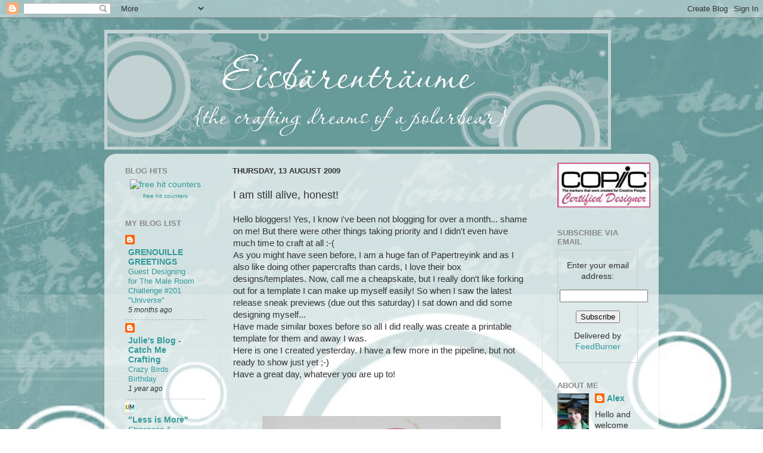

--- FILE ---
content_type: text/html; charset=UTF-8
request_url: https://eisbaerentraeume.blogspot.com/2009/08/i-am-still-alive-honest.html
body_size: 21573
content:
<!DOCTYPE html>
<html class='v2' dir='ltr' lang='en-GB'>
<head>
<link href='https://www.blogger.com/static/v1/widgets/335934321-css_bundle_v2.css' rel='stylesheet' type='text/css'/>
<meta content='width=1100' name='viewport'/>
<meta content='text/html; charset=UTF-8' http-equiv='Content-Type'/>
<meta content='blogger' name='generator'/>
<link href='https://eisbaerentraeume.blogspot.com/favicon.ico' rel='icon' type='image/x-icon'/>
<link href='http://eisbaerentraeume.blogspot.com/2009/08/i-am-still-alive-honest.html' rel='canonical'/>
<link rel="alternate" type="application/atom+xml" title="Eisbärenträume - Atom" href="https://eisbaerentraeume.blogspot.com/feeds/posts/default" />
<link rel="alternate" type="application/rss+xml" title="Eisbärenträume - RSS" href="https://eisbaerentraeume.blogspot.com/feeds/posts/default?alt=rss" />
<link rel="service.post" type="application/atom+xml" title="Eisbärenträume - Atom" href="https://www.blogger.com/feeds/6674864623759791605/posts/default" />

<link rel="alternate" type="application/atom+xml" title="Eisbärenträume - Atom" href="https://eisbaerentraeume.blogspot.com/feeds/3247863080419311558/comments/default" />
<!--Can't find substitution for tag [blog.ieCssRetrofitLinks]-->
<link href='https://blogger.googleusercontent.com/img/b/R29vZ2xl/AVvXsEjR9VakDb2mqulGeYz-Y3cMnCq7a7NJqAqYfc5mX7k1pQpwzsB4YfjQMkeY8vmxs6NJJtB5QTivNLH7Fe9A-hwUHW1LDuTmRYQDDuo9X78CxrnWzvz4QTD6O7hKX7RZLheDHjxV8LYohEA/s400/IMG_7295.jpg' rel='image_src'/>
<meta content='http://eisbaerentraeume.blogspot.com/2009/08/i-am-still-alive-honest.html' property='og:url'/>
<meta content='I am still alive, honest!' property='og:title'/>
<meta content='Hello bloggers! Yes, I know i&#39;ve been not blogging for over a month... shame on me! But there were other things taking priority  and I didn&#39;...' property='og:description'/>
<meta content='https://blogger.googleusercontent.com/img/b/R29vZ2xl/AVvXsEjR9VakDb2mqulGeYz-Y3cMnCq7a7NJqAqYfc5mX7k1pQpwzsB4YfjQMkeY8vmxs6NJJtB5QTivNLH7Fe9A-hwUHW1LDuTmRYQDDuo9X78CxrnWzvz4QTD6O7hKX7RZLheDHjxV8LYohEA/w1200-h630-p-k-no-nu/IMG_7295.jpg' property='og:image'/>
<title>Eisbärenträume: I am still alive, honest!</title>
<style id='page-skin-1' type='text/css'><!--
/*-----------------------------------------------
Blogger Template Style
Name:     Picture Window
Designer: Blogger
URL:      www.blogger.com
----------------------------------------------- */
/* Content
----------------------------------------------- */
body {
font: normal normal 15px Arial, Tahoma, Helvetica, FreeSans, sans-serif;
color: #333333;
background: transparent url(//4.bp.blogspot.com/-qFZy7jZ31fQ/Tya_i2ygd4I/AAAAAAAABhI/ksbI3WDcAOA/s1600/spring-blog-bg.jpg) repeat scroll top left;
}
html body .region-inner {
min-width: 0;
max-width: 100%;
width: auto;
}
.content-outer {
font-size: 90%;
}
a:link {
text-decoration:none;
color: #339999;
}
a:visited {
text-decoration:none;
color: #66cccc;
}
a:hover {
text-decoration:underline;
color: #32ffed;
}
.content-outer {
background: transparent none repeat scroll top left;
-moz-border-radius: 0;
-webkit-border-radius: 0;
-goog-ms-border-radius: 0;
border-radius: 0;
-moz-box-shadow: 0 0 0 rgba(0, 0, 0, .15);
-webkit-box-shadow: 0 0 0 rgba(0, 0, 0, .15);
-goog-ms-box-shadow: 0 0 0 rgba(0, 0, 0, .15);
box-shadow: 0 0 0 rgba(0, 0, 0, .15);
margin: 20px auto;
}
.content-inner {
padding: 0;
}
/* Header
----------------------------------------------- */
.header-outer {
background: transparent none repeat-x scroll top left;
_background-image: none;
color: #ffffff;
-moz-border-radius: 0;
-webkit-border-radius: 0;
-goog-ms-border-radius: 0;
border-radius: 0;
}
.Header img, .Header #header-inner {
-moz-border-radius: 0;
-webkit-border-radius: 0;
-goog-ms-border-radius: 0;
border-radius: 0;
}
.header-inner .Header .titlewrapper,
.header-inner .Header .descriptionwrapper {
padding-left: 0;
padding-right: 0;
}
.Header h1 {
font: normal normal 36px Arial, Tahoma, Helvetica, FreeSans, sans-serif;
text-shadow: 1px 1px 3px rgba(0, 0, 0, 0.3);
}
.Header h1 a {
color: #ffffff;
}
.Header .description {
font-size: 130%;
}
/* Tabs
----------------------------------------------- */
.tabs-inner {
margin: .5em 20px 0;
padding: 0;
}
.tabs-inner .section {
margin: 0;
}
.tabs-inner .widget ul {
padding: 0;
background: transparent none repeat scroll bottom;
-moz-border-radius: 0;
-webkit-border-radius: 0;
-goog-ms-border-radius: 0;
border-radius: 0;
}
.tabs-inner .widget li {
border: none;
}
.tabs-inner .widget li a {
display: inline-block;
padding: .5em 1em;
margin-right: .25em;
color: #ffffff;
font: normal normal 15px Arial, Tahoma, Helvetica, FreeSans, sans-serif;
-moz-border-radius: 10px 10px 0 0;
-webkit-border-top-left-radius: 10px;
-webkit-border-top-right-radius: 10px;
-goog-ms-border-radius: 10px 10px 0 0;
border-radius: 10px 10px 0 0;
background: transparent url(//www.blogblog.com/1kt/transparent/black50.png) repeat scroll top left;
border-right: 1px solid transparent;
}
.tabs-inner .widget li:first-child a {
padding-left: 1.25em;
-moz-border-radius-topleft: 10px;
-moz-border-radius-bottomleft: 0;
-webkit-border-top-left-radius: 10px;
-webkit-border-bottom-left-radius: 0;
-goog-ms-border-top-left-radius: 10px;
-goog-ms-border-bottom-left-radius: 0;
border-top-left-radius: 10px;
border-bottom-left-radius: 0;
}
.tabs-inner .widget li.selected a,
.tabs-inner .widget li a:hover {
position: relative;
z-index: 1;
background: transparent url(//www.blogblog.com/1kt/transparent/white80.png) repeat scroll bottom;
color: #336699;
-moz-box-shadow: 0 0 3px rgba(0, 0, 0, .15);
-webkit-box-shadow: 0 0 3px rgba(0, 0, 0, .15);
-goog-ms-box-shadow: 0 0 3px rgba(0, 0, 0, .15);
box-shadow: 0 0 3px rgba(0, 0, 0, .15);
}
/* Headings
----------------------------------------------- */
h2 {
font: bold normal 13px Arial, Tahoma, Helvetica, FreeSans, sans-serif;
text-transform: uppercase;
color: #888888;
margin: .5em 0;
}
/* Main
----------------------------------------------- */
.main-outer {
background: transparent url(//www.blogblog.com/1kt/transparent/white80.png) repeat scroll top left;
-moz-border-radius: 20px 20px 0 0;
-webkit-border-top-left-radius: 20px;
-webkit-border-top-right-radius: 20px;
-webkit-border-bottom-left-radius: 0;
-webkit-border-bottom-right-radius: 0;
-goog-ms-border-radius: 20px 20px 0 0;
border-radius: 20px 20px 0 0;
-moz-box-shadow: 0 1px 3px rgba(0, 0, 0, .15);
-webkit-box-shadow: 0 1px 3px rgba(0, 0, 0, .15);
-goog-ms-box-shadow: 0 1px 3px rgba(0, 0, 0, .15);
box-shadow: 0 1px 3px rgba(0, 0, 0, .15);
}
.main-inner {
padding: 15px 20px 20px;
}
.main-inner .column-center-inner {
padding: 0 0;
}
.main-inner .column-left-inner {
padding-left: 0;
}
.main-inner .column-right-inner {
padding-right: 0;
}
/* Posts
----------------------------------------------- */
h3.post-title {
margin: 0;
font: normal normal 18px Arial, Tahoma, Helvetica, FreeSans, sans-serif;
}
.comments h4 {
margin: 1em 0 0;
font: normal normal 18px Arial, Tahoma, Helvetica, FreeSans, sans-serif;
}
.date-header span {
color: #333333;
}
.post-outer {
background-color: transparent;
border: solid 1px #dddddd;
-moz-border-radius: 5px;
-webkit-border-radius: 5px;
border-radius: 5px;
-goog-ms-border-radius: 5px;
padding: 15px 20px;
margin: 0 -20px 20px;
}
.post-body {
line-height: 1.4;
font-size: 110%;
position: relative;
}
.post-header {
margin: 0 0 1.5em;
color: #999999;
line-height: 1.6;
}
.post-footer {
margin: .5em 0 0;
color: #999999;
line-height: 1.6;
}
#blog-pager {
font-size: 140%
}
#comments .comment-author {
padding-top: 1.5em;
border-top: dashed 1px #ccc;
border-top: dashed 1px rgba(128, 128, 128, .5);
background-position: 0 1.5em;
}
#comments .comment-author:first-child {
padding-top: 0;
border-top: none;
}
.avatar-image-container {
margin: .2em 0 0;
}
/* Comments
----------------------------------------------- */
.comments .comments-content .icon.blog-author {
background-repeat: no-repeat;
background-image: url([data-uri]);
}
.comments .comments-content .loadmore a {
border-top: 1px solid #32ffed;
border-bottom: 1px solid #32ffed;
}
.comments .continue {
border-top: 2px solid #32ffed;
}
/* Widgets
----------------------------------------------- */
.widget ul, .widget #ArchiveList ul.flat {
padding: 0;
list-style: none;
}
.widget ul li, .widget #ArchiveList ul.flat li {
border-top: dashed 1px #ccc;
border-top: dashed 1px rgba(128, 128, 128, .5);
}
.widget ul li:first-child, .widget #ArchiveList ul.flat li:first-child {
border-top: none;
}
.widget .post-body ul {
list-style: disc;
}
.widget .post-body ul li {
border: none;
}
/* Footer
----------------------------------------------- */
.footer-outer {
color:#cccccc;
background: transparent url(//www.blogblog.com/1kt/transparent/black50.png) repeat scroll top left;
-moz-border-radius: 0 0 20px 20px;
-webkit-border-top-left-radius: 0;
-webkit-border-top-right-radius: 0;
-webkit-border-bottom-left-radius: 20px;
-webkit-border-bottom-right-radius: 20px;
-goog-ms-border-radius: 0 0 20px 20px;
border-radius: 0 0 20px 20px;
-moz-box-shadow: 0 1px 3px rgba(0, 0, 0, .15);
-webkit-box-shadow: 0 1px 3px rgba(0, 0, 0, .15);
-goog-ms-box-shadow: 0 1px 3px rgba(0, 0, 0, .15);
box-shadow: 0 1px 3px rgba(0, 0, 0, .15);
}
.footer-inner {
padding: 10px 20px 20px;
}
.footer-outer a {
color: #98eee5;
}
.footer-outer a:visited {
color: #77e5ee;
}
.footer-outer a:hover {
color: #32ffed;
}
.footer-outer .widget h2 {
color: #aaaaaa;
}
/* Mobile
----------------------------------------------- */
html body.mobile {
height: auto;
}
html body.mobile {
min-height: 480px;
background-size: 100% auto;
}
.mobile .body-fauxcolumn-outer {
background: transparent none repeat scroll top left;
}
html .mobile .mobile-date-outer, html .mobile .blog-pager {
border-bottom: none;
background: transparent url(//www.blogblog.com/1kt/transparent/white80.png) repeat scroll top left;
margin-bottom: 10px;
}
.mobile .date-outer {
background: transparent url(//www.blogblog.com/1kt/transparent/white80.png) repeat scroll top left;
}
.mobile .header-outer, .mobile .main-outer,
.mobile .post-outer, .mobile .footer-outer {
-moz-border-radius: 0;
-webkit-border-radius: 0;
-goog-ms-border-radius: 0;
border-radius: 0;
}
.mobile .content-outer,
.mobile .main-outer,
.mobile .post-outer {
background: inherit;
border: none;
}
.mobile .content-outer {
font-size: 100%;
}
.mobile-link-button {
background-color: #339999;
}
.mobile-link-button a:link, .mobile-link-button a:visited {
color: transparent;
}
.mobile-index-contents {
color: #333333;
}
.mobile .tabs-inner .PageList .widget-content {
background: transparent url(//www.blogblog.com/1kt/transparent/white80.png) repeat scroll bottom;
color: #336699;
}
.mobile .tabs-inner .PageList .widget-content .pagelist-arrow {
border-left: 1px solid transparent;
}

--></style>
<style id='template-skin-1' type='text/css'><!--
body {
min-width: 930px;
}
.content-outer, .content-fauxcolumn-outer, .region-inner {
min-width: 930px;
max-width: 930px;
_width: 930px;
}
.main-inner .columns {
padding-left: 180px;
padding-right: 180px;
}
.main-inner .fauxcolumn-center-outer {
left: 180px;
right: 180px;
/* IE6 does not respect left and right together */
_width: expression(this.parentNode.offsetWidth -
parseInt("180px") -
parseInt("180px") + 'px');
}
.main-inner .fauxcolumn-left-outer {
width: 180px;
}
.main-inner .fauxcolumn-right-outer {
width: 180px;
}
.main-inner .column-left-outer {
width: 180px;
right: 100%;
margin-left: -180px;
}
.main-inner .column-right-outer {
width: 180px;
margin-right: -180px;
}
#layout {
min-width: 0;
}
#layout .content-outer {
min-width: 0;
width: 800px;
}
#layout .region-inner {
min-width: 0;
width: auto;
}
body#layout div.add_widget {
padding: 8px;
}
body#layout div.add_widget a {
margin-left: 32px;
}
--></style>
<style>
    body {background-image:url(\/\/4.bp.blogspot.com\/-qFZy7jZ31fQ\/Tya_i2ygd4I\/AAAAAAAABhI\/ksbI3WDcAOA\/s1600\/spring-blog-bg.jpg);}
    
@media (max-width: 200px) { body {background-image:url(\/\/4.bp.blogspot.com\/-qFZy7jZ31fQ\/Tya_i2ygd4I\/AAAAAAAABhI\/ksbI3WDcAOA\/w200\/spring-blog-bg.jpg);}}
@media (max-width: 400px) and (min-width: 201px) { body {background-image:url(\/\/4.bp.blogspot.com\/-qFZy7jZ31fQ\/Tya_i2ygd4I\/AAAAAAAABhI\/ksbI3WDcAOA\/w400\/spring-blog-bg.jpg);}}
@media (max-width: 800px) and (min-width: 401px) { body {background-image:url(\/\/4.bp.blogspot.com\/-qFZy7jZ31fQ\/Tya_i2ygd4I\/AAAAAAAABhI\/ksbI3WDcAOA\/w800\/spring-blog-bg.jpg);}}
@media (max-width: 1200px) and (min-width: 801px) { body {background-image:url(\/\/4.bp.blogspot.com\/-qFZy7jZ31fQ\/Tya_i2ygd4I\/AAAAAAAABhI\/ksbI3WDcAOA\/w1200\/spring-blog-bg.jpg);}}
/* Last tag covers anything over one higher than the previous max-size cap. */
@media (min-width: 1201px) { body {background-image:url(\/\/4.bp.blogspot.com\/-qFZy7jZ31fQ\/Tya_i2ygd4I\/AAAAAAAABhI\/ksbI3WDcAOA\/w1600\/spring-blog-bg.jpg);}}
  </style>
<link href='https://www.blogger.com/dyn-css/authorization.css?targetBlogID=6674864623759791605&amp;zx=12474608-41f3-4aef-92f6-cae49fde68e6' media='none' onload='if(media!=&#39;all&#39;)media=&#39;all&#39;' rel='stylesheet'/><noscript><link href='https://www.blogger.com/dyn-css/authorization.css?targetBlogID=6674864623759791605&amp;zx=12474608-41f3-4aef-92f6-cae49fde68e6' rel='stylesheet'/></noscript>
<meta name='google-adsense-platform-account' content='ca-host-pub-1556223355139109'/>
<meta name='google-adsense-platform-domain' content='blogspot.com'/>

</head>
<body class='loading variant-open'>
<div class='navbar section' id='navbar' name='Navbar'><div class='widget Navbar' data-version='1' id='Navbar1'><script type="text/javascript">
    function setAttributeOnload(object, attribute, val) {
      if(window.addEventListener) {
        window.addEventListener('load',
          function(){ object[attribute] = val; }, false);
      } else {
        window.attachEvent('onload', function(){ object[attribute] = val; });
      }
    }
  </script>
<div id="navbar-iframe-container"></div>
<script type="text/javascript" src="https://apis.google.com/js/platform.js"></script>
<script type="text/javascript">
      gapi.load("gapi.iframes:gapi.iframes.style.bubble", function() {
        if (gapi.iframes && gapi.iframes.getContext) {
          gapi.iframes.getContext().openChild({
              url: 'https://www.blogger.com/navbar/6674864623759791605?po\x3d3247863080419311558\x26origin\x3dhttps://eisbaerentraeume.blogspot.com',
              where: document.getElementById("navbar-iframe-container"),
              id: "navbar-iframe"
          });
        }
      });
    </script><script type="text/javascript">
(function() {
var script = document.createElement('script');
script.type = 'text/javascript';
script.src = '//pagead2.googlesyndication.com/pagead/js/google_top_exp.js';
var head = document.getElementsByTagName('head')[0];
if (head) {
head.appendChild(script);
}})();
</script>
</div></div>
<div class='body-fauxcolumns'>
<div class='fauxcolumn-outer body-fauxcolumn-outer'>
<div class='cap-top'>
<div class='cap-left'></div>
<div class='cap-right'></div>
</div>
<div class='fauxborder-left'>
<div class='fauxborder-right'></div>
<div class='fauxcolumn-inner'>
</div>
</div>
<div class='cap-bottom'>
<div class='cap-left'></div>
<div class='cap-right'></div>
</div>
</div>
</div>
<div class='content'>
<div class='content-fauxcolumns'>
<div class='fauxcolumn-outer content-fauxcolumn-outer'>
<div class='cap-top'>
<div class='cap-left'></div>
<div class='cap-right'></div>
</div>
<div class='fauxborder-left'>
<div class='fauxborder-right'></div>
<div class='fauxcolumn-inner'>
</div>
</div>
<div class='cap-bottom'>
<div class='cap-left'></div>
<div class='cap-right'></div>
</div>
</div>
</div>
<div class='content-outer'>
<div class='content-cap-top cap-top'>
<div class='cap-left'></div>
<div class='cap-right'></div>
</div>
<div class='fauxborder-left content-fauxborder-left'>
<div class='fauxborder-right content-fauxborder-right'></div>
<div class='content-inner'>
<header>
<div class='header-outer'>
<div class='header-cap-top cap-top'>
<div class='cap-left'></div>
<div class='cap-right'></div>
</div>
<div class='fauxborder-left header-fauxborder-left'>
<div class='fauxborder-right header-fauxborder-right'></div>
<div class='region-inner header-inner'>
<div class='header section' id='header' name='Header'><div class='widget Header' data-version='1' id='Header1'>
<div id='header-inner'>
<a href='https://eisbaerentraeume.blogspot.com/' style='display: block'>
<img alt='Eisbärenträume' height='201px; ' id='Header1_headerimg' src='https://blogger.googleusercontent.com/img/b/R29vZ2xl/AVvXsEjeOccza9i93gxnRbzGCdnYtrszFWBO-tZXla1Dpb1fltPmyajiVcwO4Ql3mfL8fxS9R8jvHif70BBTUZbiQwkekZOZjWqaHdx-maAERM8hibe29ZjK40oQRiIM46pW_Bj-qwv_w5svRRo/s1600/header-spring.jpg' style='display: block' width='850px; '/>
</a>
</div>
</div></div>
</div>
</div>
<div class='header-cap-bottom cap-bottom'>
<div class='cap-left'></div>
<div class='cap-right'></div>
</div>
</div>
</header>
<div class='tabs-outer'>
<div class='tabs-cap-top cap-top'>
<div class='cap-left'></div>
<div class='cap-right'></div>
</div>
<div class='fauxborder-left tabs-fauxborder-left'>
<div class='fauxborder-right tabs-fauxborder-right'></div>
<div class='region-inner tabs-inner'>
<div class='tabs no-items section' id='crosscol' name='Cross-column'></div>
<div class='tabs no-items section' id='crosscol-overflow' name='Cross-Column 2'></div>
</div>
</div>
<div class='tabs-cap-bottom cap-bottom'>
<div class='cap-left'></div>
<div class='cap-right'></div>
</div>
</div>
<div class='main-outer'>
<div class='main-cap-top cap-top'>
<div class='cap-left'></div>
<div class='cap-right'></div>
</div>
<div class='fauxborder-left main-fauxborder-left'>
<div class='fauxborder-right main-fauxborder-right'></div>
<div class='region-inner main-inner'>
<div class='columns fauxcolumns'>
<div class='fauxcolumn-outer fauxcolumn-center-outer'>
<div class='cap-top'>
<div class='cap-left'></div>
<div class='cap-right'></div>
</div>
<div class='fauxborder-left'>
<div class='fauxborder-right'></div>
<div class='fauxcolumn-inner'>
</div>
</div>
<div class='cap-bottom'>
<div class='cap-left'></div>
<div class='cap-right'></div>
</div>
</div>
<div class='fauxcolumn-outer fauxcolumn-left-outer'>
<div class='cap-top'>
<div class='cap-left'></div>
<div class='cap-right'></div>
</div>
<div class='fauxborder-left'>
<div class='fauxborder-right'></div>
<div class='fauxcolumn-inner'>
</div>
</div>
<div class='cap-bottom'>
<div class='cap-left'></div>
<div class='cap-right'></div>
</div>
</div>
<div class='fauxcolumn-outer fauxcolumn-right-outer'>
<div class='cap-top'>
<div class='cap-left'></div>
<div class='cap-right'></div>
</div>
<div class='fauxborder-left'>
<div class='fauxborder-right'></div>
<div class='fauxcolumn-inner'>
</div>
</div>
<div class='cap-bottom'>
<div class='cap-left'></div>
<div class='cap-right'></div>
</div>
</div>
<!-- corrects IE6 width calculation -->
<div class='columns-inner'>
<div class='column-center-outer'>
<div class='column-center-inner'>
<div class='main section' id='main' name='Main'><div class='widget Blog' data-version='1' id='Blog1'>
<div class='blog-posts hfeed'>

          <div class="date-outer">
        
<h2 class='date-header'><span>Thursday, 13 August 2009</span></h2>

          <div class="date-posts">
        
<div class='post-outer'>
<div class='post hentry'>
<a name='3247863080419311558'></a>
<h3 class='post-title entry-title'>
I am still alive, honest!
</h3>
<div class='post-header'>
<div class='post-header-line-1'></div>
</div>
<div class='post-body entry-content' id='post-body-3247863080419311558'>
<span class="Apple-style-span"  style="font-family:arial;">Hello bloggers! Yes, I know i've been not blogging for over a month... shame on me! But there were other things taking priority  and I didn't even have much time to craft at all :-(</span><div><span class="Apple-style-span"  style="font-family:arial;">As you might have seen before, I am a huge fan of Papertreyink and as I also like doing other papercrafts than cards, I love their box designs/templates. Now, call me a cheapskate, but I really don't like forking out for a template I can make up myself easily! So when I saw the latest release sneak previews (due out this saturday) I sat down and did some designing myself...</span></div><div><span class="Apple-style-span"  style="font-family:arial;">Have made similar boxes before so all I did really was create a printable template for them and away I was.</span></div><div><span class="Apple-style-span"  style="font-family:arial;">Here is one I created yesterday. I have a few more in the pipeline, but not ready to show just yet ;-)</span></div><div><span class="Apple-style-span"  style="font-family:arial;">Have a great day, whatever you are up to!</span></div><div><br /></div><div><br /></div><br /><a href="https://blogger.googleusercontent.com/img/b/R29vZ2xl/AVvXsEjR9VakDb2mqulGeYz-Y3cMnCq7a7NJqAqYfc5mX7k1pQpwzsB4YfjQMkeY8vmxs6NJJtB5QTivNLH7Fe9A-hwUHW1LDuTmRYQDDuo9X78CxrnWzvz4QTD6O7hKX7RZLheDHjxV8LYohEA/s1600-h/IMG_7295.jpg" onblur="try {parent.deselectBloggerImageGracefully();} catch(e) {}"><img alt="" border="0" id="BLOGGER_PHOTO_ID_5369393180608918978" src="https://blogger.googleusercontent.com/img/b/R29vZ2xl/AVvXsEjR9VakDb2mqulGeYz-Y3cMnCq7a7NJqAqYfc5mX7k1pQpwzsB4YfjQMkeY8vmxs6NJJtB5QTivNLH7Fe9A-hwUHW1LDuTmRYQDDuo9X78CxrnWzvz4QTD6O7hKX7RZLheDHjxV8LYohEA/s400/IMG_7295.jpg" style="display:block; margin:0px auto 10px; text-align:center;cursor:pointer; cursor:hand;width: 400px; height: 316px;" /></a><br /><a href="https://blogger.googleusercontent.com/img/b/R29vZ2xl/AVvXsEgB_t4oqiIHg9mc5Yg4Ehyphenhyphenrh7vbJH8q29iuX26Zgu8cISurCWiH78_QPwRreDfpc8eQwaMW5huollqKCqm7SQYAmo4DnlHZIV4lGuU5GpMn6cIww29G9vYCpziYE-MTpYybmw3jErh6izY/s1600-h/IMG_7296.jpg" onblur="try {parent.deselectBloggerImageGracefully();} catch(e) {}"><img alt="" border="0" id="BLOGGER_PHOTO_ID_5369393169437962930" src="https://blogger.googleusercontent.com/img/b/R29vZ2xl/AVvXsEgB_t4oqiIHg9mc5Yg4Ehyphenhyphenrh7vbJH8q29iuX26Zgu8cISurCWiH78_QPwRreDfpc8eQwaMW5huollqKCqm7SQYAmo4DnlHZIV4lGuU5GpMn6cIww29G9vYCpziYE-MTpYybmw3jErh6izY/s400/IMG_7296.jpg" style="display:block; margin:0px auto 10px; text-align:center;cursor:pointer; cursor:hand;width: 400px; height: 267px;" /></a><br /><a href="https://blogger.googleusercontent.com/img/b/R29vZ2xl/AVvXsEh8_mlzbmojv3BCxbcdea402DI22c3jHv8_RbZFYRbBgUGHW7rsfjaAUiIZk_8NsGR4IqB0MyuxYhFz5yJ52WSe-BHYdgXu7OHUomqXSVJsknkbiWNTA37ymMwgB5JWPnbHP6kFdIG-ZH0/s1600-h/IMG_7297.jpg" onblur="try {parent.deselectBloggerImageGracefully();} catch(e) {}"><img alt="" border="0" id="BLOGGER_PHOTO_ID_5369393158005925106" src="https://blogger.googleusercontent.com/img/b/R29vZ2xl/AVvXsEh8_mlzbmojv3BCxbcdea402DI22c3jHv8_RbZFYRbBgUGHW7rsfjaAUiIZk_8NsGR4IqB0MyuxYhFz5yJ52WSe-BHYdgXu7OHUomqXSVJsknkbiWNTA37ymMwgB5JWPnbHP6kFdIG-ZH0/s400/IMG_7297.jpg" style="display:block; margin:0px auto 10px; text-align:center;cursor:pointer; cursor:hand;width: 400px; height: 267px;" /></a>
<div style='clear: both;'></div>
</div>
<div class='post-footer'>
<div class='post-footer-line post-footer-line-1'><span class='post-author vcard'>
Posted by
<span class='fn'>
<a href='https://www.blogger.com/profile/13367068189338162027' rel='author' title='author profile'>
Alex
</a>
</span>
</span>
<span class='post-timestamp'>
at
<a class='timestamp-link' href='https://eisbaerentraeume.blogspot.com/2009/08/i-am-still-alive-honest.html' rel='bookmark' title='permanent link'><abbr class='published' title='2009-08-13T03:21:00-07:00'>03:21</abbr></a>
</span>
<span class='post-comment-link'>
</span>
<span class='post-icons'>
<span class='item-control blog-admin pid-142570851'>
<a href='https://www.blogger.com/post-edit.g?blogID=6674864623759791605&postID=3247863080419311558&from=pencil' title='Edit Post'>
<img alt='' class='icon-action' height='18' src='https://resources.blogblog.com/img/icon18_edit_allbkg.gif' width='18'/>
</a>
</span>
</span>
</div>
<div class='post-footer-line post-footer-line-2'><span class='post-labels'>
Labels:
<a href='https://eisbaerentraeume.blogspot.com/search/label/boxes' rel='tag'>boxes</a>,
<a href='https://eisbaerentraeume.blogspot.com/search/label/PTI' rel='tag'>PTI</a>
</span>
</div>
<div class='post-footer-line post-footer-line-3'><span class='post-location'>
</span>
</div>
</div>
</div>
<div class='comments' id='comments'>
<a name='comments'></a>
<h4>24 comments:</h4>
<div id='Blog1_comments-block-wrapper'>
<dl class='avatar-comment-indent' id='comments-block'>
<dt class='comment-author ' id='c7566947792169955678'>
<a name='c7566947792169955678'></a>
<div class="avatar-image-container vcard"><span dir="ltr"><a href="https://www.blogger.com/profile/06491040387951999412" target="" rel="nofollow" onclick="" class="avatar-hovercard" id="av-7566947792169955678-06491040387951999412"><img src="https://resources.blogblog.com/img/blank.gif" width="35" height="35" class="delayLoad" style="display: none;" longdesc="//1.bp.blogspot.com/__W9cHjvWBYc/SY30cPjN4xI/AAAAAAAAACQ/btrM8PK4zAM/S45-s35/cute_cats%2BB%2526W.jpg" alt="" title="Caroljenks">

<noscript><img src="//1.bp.blogspot.com/__W9cHjvWBYc/SY30cPjN4xI/AAAAAAAAACQ/btrM8PK4zAM/S45-s35/cute_cats%2BB%2526W.jpg" width="35" height="35" class="photo" alt=""></noscript></a></span></div>
<a href='https://www.blogger.com/profile/06491040387951999412' rel='nofollow'>Caroljenks</a>
said...
</dt>
<dd class='comment-body' id='Blog1_cmt-7566947792169955678'>
<p>
Gorgeous Alex :)<br />The colours fab and I love the shape.<br /><br />Good to see you in Blogland again! Hope all is going ok for you x<br /><br />Carol x
</p>
</dd>
<dd class='comment-footer'>
<span class='comment-timestamp'>
<a href='https://eisbaerentraeume.blogspot.com/2009/08/i-am-still-alive-honest.html?showComment=1250162988382#c7566947792169955678' title='comment permalink'>
13 August 2009 at 04:29
</a>
<span class='item-control blog-admin pid-1012377402'>
<a class='comment-delete' href='https://www.blogger.com/comment/delete/6674864623759791605/7566947792169955678' title='Delete Comment'>
<img src='https://resources.blogblog.com/img/icon_delete13.gif'/>
</a>
</span>
</span>
</dd>
<dt class='comment-author ' id='c409510297741065400'>
<a name='c409510297741065400'></a>
<div class="avatar-image-container vcard"><span dir="ltr"><a href="https://www.blogger.com/profile/17265490818878704996" target="" rel="nofollow" onclick="" class="avatar-hovercard" id="av-409510297741065400-17265490818878704996"><img src="https://resources.blogblog.com/img/blank.gif" width="35" height="35" class="delayLoad" style="display: none;" longdesc="//blogger.googleusercontent.com/img/b/R29vZ2xl/AVvXsEhrcKsUxmIB3H7VkgSEuYAm2PgzPqFDpPo8T19uZPPZkUi3uf2mhNMyaTx66TQ6K0Wd3thrmNYGuf14w1B6-PW8zS96Zb7UesD2GIFIwPGHu9dIroBxW7Bk1qc4qlhkcg/s45-c/*" alt="" title="Julies Crafty Creations">

<noscript><img src="//blogger.googleusercontent.com/img/b/R29vZ2xl/AVvXsEhrcKsUxmIB3H7VkgSEuYAm2PgzPqFDpPo8T19uZPPZkUi3uf2mhNMyaTx66TQ6K0Wd3thrmNYGuf14w1B6-PW8zS96Zb7UesD2GIFIwPGHu9dIroBxW7Bk1qc4qlhkcg/s45-c/*" width="35" height="35" class="photo" alt=""></noscript></a></span></div>
<a href='https://www.blogger.com/profile/17265490818878704996' rel='nofollow'>Julies Crafty Creations</a>
said...
</dt>
<dd class='comment-body' id='Blog1_cmt-409510297741065400'>
<p>
This is adorable, really stunning. I would love the template Hugs Julie x
</p>
</dd>
<dd class='comment-footer'>
<span class='comment-timestamp'>
<a href='https://eisbaerentraeume.blogspot.com/2009/08/i-am-still-alive-honest.html?showComment=1250170657986#c409510297741065400' title='comment permalink'>
13 August 2009 at 06:37
</a>
<span class='item-control blog-admin pid-1752091449'>
<a class='comment-delete' href='https://www.blogger.com/comment/delete/6674864623759791605/409510297741065400' title='Delete Comment'>
<img src='https://resources.blogblog.com/img/icon_delete13.gif'/>
</a>
</span>
</span>
</dd>
<dt class='comment-author ' id='c5995721525713929377'>
<a name='c5995721525713929377'></a>
<div class="avatar-image-container vcard"><span dir="ltr"><a href="https://www.blogger.com/profile/14972139257614126068" target="" rel="nofollow" onclick="" class="avatar-hovercard" id="av-5995721525713929377-14972139257614126068"><img src="https://resources.blogblog.com/img/blank.gif" width="35" height="35" class="delayLoad" style="display: none;" longdesc="//blogger.googleusercontent.com/img/b/R29vZ2xl/AVvXsEhlppvFl9ySPTjdRTqOJUQFKAQEWsbwRIiPi1ujTW1CbxAmZU-hvRho4gHf6YCHX6ieXHzzhxOfQ5LgifL1MY2VW5tiJCb8G38Z1CHtODDBLQzKxdgaNmBqF-ndOjvq/s45-c/malyons+ps++17+05+11+++59_01.jpg" alt="" title="gina g">

<noscript><img src="//blogger.googleusercontent.com/img/b/R29vZ2xl/AVvXsEhlppvFl9ySPTjdRTqOJUQFKAQEWsbwRIiPi1ujTW1CbxAmZU-hvRho4gHf6YCHX6ieXHzzhxOfQ5LgifL1MY2VW5tiJCb8G38Z1CHtODDBLQzKxdgaNmBqF-ndOjvq/s45-c/malyons+ps++17+05+11+++59_01.jpg" width="35" height="35" class="photo" alt=""></noscript></a></span></div>
<a href='https://www.blogger.com/profile/14972139257614126068' rel='nofollow'>gina g</a>
said...
</dt>
<dd class='comment-body' id='Blog1_cmt-5995721525713929377'>
<p>
Hi Alex good to see you back...i love the box it&#39;s gorgeous, wouldn&#39;t mind making a couple of these myself. luv gina xx
</p>
</dd>
<dd class='comment-footer'>
<span class='comment-timestamp'>
<a href='https://eisbaerentraeume.blogspot.com/2009/08/i-am-still-alive-honest.html?showComment=1250208415030#c5995721525713929377' title='comment permalink'>
13 August 2009 at 17:06
</a>
<span class='item-control blog-admin pid-2123940486'>
<a class='comment-delete' href='https://www.blogger.com/comment/delete/6674864623759791605/5995721525713929377' title='Delete Comment'>
<img src='https://resources.blogblog.com/img/icon_delete13.gif'/>
</a>
</span>
</span>
</dd>
<dt class='comment-author ' id='c5100478048040409702'>
<a name='c5100478048040409702'></a>
<div class="avatar-image-container vcard"><span dir="ltr"><a href="https://www.blogger.com/profile/15642135665274858541" target="" rel="nofollow" onclick="" class="avatar-hovercard" id="av-5100478048040409702-15642135665274858541"><img src="https://resources.blogblog.com/img/blank.gif" width="35" height="35" class="delayLoad" style="display: none;" longdesc="//blogger.googleusercontent.com/img/b/R29vZ2xl/AVvXsEhsIc1pP4GRg5ZeiRINfdh9h2XA684kZr6vd5pxCujgq4o9-4YzX8WItYF0Um1XDcnOXcRTT-YsnRMZCMeKB0WhamKGEV1Aaxtxs13IHL8QxIAIEdzUTCxKpFlL2rbK/s45-c/*" alt="" title="Kathleen">

<noscript><img src="//blogger.googleusercontent.com/img/b/R29vZ2xl/AVvXsEhsIc1pP4GRg5ZeiRINfdh9h2XA684kZr6vd5pxCujgq4o9-4YzX8WItYF0Um1XDcnOXcRTT-YsnRMZCMeKB0WhamKGEV1Aaxtxs13IHL8QxIAIEdzUTCxKpFlL2rbK/s45-c/*" width="35" height="35" class="photo" alt=""></noscript></a></span></div>
<a href='https://www.blogger.com/profile/15642135665274858541' rel='nofollow'>Kathleen</a>
said...
</dt>
<dd class='comment-body' id='Blog1_cmt-5100478048040409702'>
<p>
The box is beautiful! Well done!<br />Kathleen xx
</p>
</dd>
<dd class='comment-footer'>
<span class='comment-timestamp'>
<a href='https://eisbaerentraeume.blogspot.com/2009/08/i-am-still-alive-honest.html?showComment=1250210153148#c5100478048040409702' title='comment permalink'>
13 August 2009 at 17:35
</a>
<span class='item-control blog-admin pid-32031219'>
<a class='comment-delete' href='https://www.blogger.com/comment/delete/6674864623759791605/5100478048040409702' title='Delete Comment'>
<img src='https://resources.blogblog.com/img/icon_delete13.gif'/>
</a>
</span>
</span>
</dd>
<dt class='comment-author ' id='c807242044961563336'>
<a name='c807242044961563336'></a>
<div class="avatar-image-container vcard"><span dir="ltr"><a href="https://www.blogger.com/profile/03425209476565174842" target="" rel="nofollow" onclick="" class="avatar-hovercard" id="av-807242044961563336-03425209476565174842"><img src="https://resources.blogblog.com/img/blank.gif" width="35" height="35" class="delayLoad" style="display: none;" longdesc="//blogger.googleusercontent.com/img/b/R29vZ2xl/AVvXsEi1n4KtElssRFeu3DzBf0kfrqhEnqhBQBxJY16s5Cby3kZsOtAaeUEBzzWwnJ2WV2-HHdvda3mRzopCXMuzdgXZI1NfFlL03iD-gzzEM7DlpEedXlXxhu61wDImmE8-4w/s45-c/011.JPG" alt="" title="CRAZYCRAFTSHED">

<noscript><img src="//blogger.googleusercontent.com/img/b/R29vZ2xl/AVvXsEi1n4KtElssRFeu3DzBf0kfrqhEnqhBQBxJY16s5Cby3kZsOtAaeUEBzzWwnJ2WV2-HHdvda3mRzopCXMuzdgXZI1NfFlL03iD-gzzEM7DlpEedXlXxhu61wDImmE8-4w/s45-c/011.JPG" width="35" height="35" class="photo" alt=""></noscript></a></span></div>
<a href='https://www.blogger.com/profile/03425209476565174842' rel='nofollow'>CRAZYCRAFTSHED</a>
said...
</dt>
<dd class='comment-body' id='Blog1_cmt-807242044961563336'>
<p>
Gorgeous Alex.<br />Hugs Dianne xx
</p>
</dd>
<dd class='comment-footer'>
<span class='comment-timestamp'>
<a href='https://eisbaerentraeume.blogspot.com/2009/08/i-am-still-alive-honest.html?showComment=1250231765005#c807242044961563336' title='comment permalink'>
13 August 2009 at 23:36
</a>
<span class='item-control blog-admin pid-348293206'>
<a class='comment-delete' href='https://www.blogger.com/comment/delete/6674864623759791605/807242044961563336' title='Delete Comment'>
<img src='https://resources.blogblog.com/img/icon_delete13.gif'/>
</a>
</span>
</span>
</dd>
<dt class='comment-author ' id='c910246440457141351'>
<a name='c910246440457141351'></a>
<div class="avatar-image-container avatar-stock"><span dir="ltr"><img src="//resources.blogblog.com/img/blank.gif" width="35" height="35" alt="" title="Anonymous">

</span></div>
Anonymous
said...
</dt>
<dd class='comment-body' id='Blog1_cmt-910246440457141351'>
<p>
Gorgeous creation Alex, good to see you back!<br />Erin x
</p>
</dd>
<dd class='comment-footer'>
<span class='comment-timestamp'>
<a href='https://eisbaerentraeume.blogspot.com/2009/08/i-am-still-alive-honest.html?showComment=1250255955534#c910246440457141351' title='comment permalink'>
14 August 2009 at 06:19
</a>
<span class='item-control blog-admin pid-221822171'>
<a class='comment-delete' href='https://www.blogger.com/comment/delete/6674864623759791605/910246440457141351' title='Delete Comment'>
<img src='https://resources.blogblog.com/img/icon_delete13.gif'/>
</a>
</span>
</span>
</dd>
<dt class='comment-author ' id='c2304822833473521929'>
<a name='c2304822833473521929'></a>
<div class="avatar-image-container vcard"><span dir="ltr"><a href="https://www.blogger.com/profile/05783309309118162624" target="" rel="nofollow" onclick="" class="avatar-hovercard" id="av-2304822833473521929-05783309309118162624"><img src="https://resources.blogblog.com/img/blank.gif" width="35" height="35" class="delayLoad" style="display: none;" longdesc="//blogger.googleusercontent.com/img/b/R29vZ2xl/AVvXsEiUGCjYDZ_CHre2P8EMPsFB8WxnVF_nicKuUzzgET-Lp9M5nQa5Hq8L6hXqTXDrEmFDQhpvIRFEGRS3AFTddvIIruUGLxbmt4tYT5Lv2i1GfZgQI2ydBoEzKRJRqISxzNE/s45-c/IMGP4367.jpg" alt="" title="Elaine Stark">

<noscript><img src="//blogger.googleusercontent.com/img/b/R29vZ2xl/AVvXsEiUGCjYDZ_CHre2P8EMPsFB8WxnVF_nicKuUzzgET-Lp9M5nQa5Hq8L6hXqTXDrEmFDQhpvIRFEGRS3AFTddvIIruUGLxbmt4tYT5Lv2i1GfZgQI2ydBoEzKRJRqISxzNE/s45-c/IMGP4367.jpg" width="35" height="35" class="photo" alt=""></noscript></a></span></div>
<a href='https://www.blogger.com/profile/05783309309118162624' rel='nofollow'>Elaine Stark</a>
said...
</dt>
<dd class='comment-body' id='Blog1_cmt-2304822833473521929'>
<p>
Nice to have you back. You are clever, its a great box. Elaine
</p>
</dd>
<dd class='comment-footer'>
<span class='comment-timestamp'>
<a href='https://eisbaerentraeume.blogspot.com/2009/08/i-am-still-alive-honest.html?showComment=1250259608637#c2304822833473521929' title='comment permalink'>
14 August 2009 at 07:20
</a>
<span class='item-control blog-admin pid-10007681'>
<a class='comment-delete' href='https://www.blogger.com/comment/delete/6674864623759791605/2304822833473521929' title='Delete Comment'>
<img src='https://resources.blogblog.com/img/icon_delete13.gif'/>
</a>
</span>
</span>
</dd>
<dt class='comment-author ' id='c7657073446565439421'>
<a name='c7657073446565439421'></a>
<div class="avatar-image-container vcard"><span dir="ltr"><a href="https://www.blogger.com/profile/17265490818878704996" target="" rel="nofollow" onclick="" class="avatar-hovercard" id="av-7657073446565439421-17265490818878704996"><img src="https://resources.blogblog.com/img/blank.gif" width="35" height="35" class="delayLoad" style="display: none;" longdesc="//blogger.googleusercontent.com/img/b/R29vZ2xl/AVvXsEhrcKsUxmIB3H7VkgSEuYAm2PgzPqFDpPo8T19uZPPZkUi3uf2mhNMyaTx66TQ6K0Wd3thrmNYGuf14w1B6-PW8zS96Zb7UesD2GIFIwPGHu9dIroBxW7Bk1qc4qlhkcg/s45-c/*" alt="" title="Julies Crafty Creations">

<noscript><img src="//blogger.googleusercontent.com/img/b/R29vZ2xl/AVvXsEhrcKsUxmIB3H7VkgSEuYAm2PgzPqFDpPo8T19uZPPZkUi3uf2mhNMyaTx66TQ6K0Wd3thrmNYGuf14w1B6-PW8zS96Zb7UesD2GIFIwPGHu9dIroBxW7Bk1qc4qlhkcg/s45-c/*" width="35" height="35" class="photo" alt=""></noscript></a></span></div>
<a href='https://www.blogger.com/profile/17265490818878704996' rel='nofollow'>Julies Crafty Creations</a>
said...
</dt>
<dd class='comment-body' id='Blog1_cmt-7657073446565439421'>
<p>
Hi Alex <br />Thanks for all your help with this project and for the template, there is an award on my blog waiting for you to pick up, have a great weekend Hugs Julie x
</p>
</dd>
<dd class='comment-footer'>
<span class='comment-timestamp'>
<a href='https://eisbaerentraeume.blogspot.com/2009/08/i-am-still-alive-honest.html?showComment=1250268315604#c7657073446565439421' title='comment permalink'>
14 August 2009 at 09:45
</a>
<span class='item-control blog-admin pid-1752091449'>
<a class='comment-delete' href='https://www.blogger.com/comment/delete/6674864623759791605/7657073446565439421' title='Delete Comment'>
<img src='https://resources.blogblog.com/img/icon_delete13.gif'/>
</a>
</span>
</span>
</dd>
<dt class='comment-author ' id='c5367638467031538763'>
<a name='c5367638467031538763'></a>
<div class="avatar-image-container vcard"><span dir="ltr"><a href="https://www.blogger.com/profile/08391383936911543959" target="" rel="nofollow" onclick="" class="avatar-hovercard" id="av-5367638467031538763-08391383936911543959"><img src="https://resources.blogblog.com/img/blank.gif" width="35" height="35" class="delayLoad" style="display: none;" longdesc="//blogger.googleusercontent.com/img/b/R29vZ2xl/AVvXsEjS5vBN9O_CnYTNGOFh12Pob4rD_5F7ySs2oDGaeYmonV8DDPN1A06pgSYmw6EZYPhVok8gMOOIeFoOEZn9zfCAJRTbqwXMPKKXhsxH8gEBgjwOnxBjjoyCK5h5YB0CQg/s45-c/pdprofile.jpg" alt="" title="PinksyDoodles">

<noscript><img src="//blogger.googleusercontent.com/img/b/R29vZ2xl/AVvXsEjS5vBN9O_CnYTNGOFh12Pob4rD_5F7ySs2oDGaeYmonV8DDPN1A06pgSYmw6EZYPhVok8gMOOIeFoOEZn9zfCAJRTbqwXMPKKXhsxH8gEBgjwOnxBjjoyCK5h5YB0CQg/s45-c/pdprofile.jpg" width="35" height="35" class="photo" alt=""></noscript></a></span></div>
<a href='https://www.blogger.com/profile/08391383936911543959' rel='nofollow'>PinksyDoodles</a>
said...
</dt>
<dd class='comment-body' id='Blog1_cmt-5367638467031538763'>
<p>
Fabulous box Alex, it looks great in red and white, very striking!<br />Clare x
</p>
</dd>
<dd class='comment-footer'>
<span class='comment-timestamp'>
<a href='https://eisbaerentraeume.blogspot.com/2009/08/i-am-still-alive-honest.html?showComment=1250270144245#c5367638467031538763' title='comment permalink'>
14 August 2009 at 10:15
</a>
<span class='item-control blog-admin pid-1859895356'>
<a class='comment-delete' href='https://www.blogger.com/comment/delete/6674864623759791605/5367638467031538763' title='Delete Comment'>
<img src='https://resources.blogblog.com/img/icon_delete13.gif'/>
</a>
</span>
</span>
</dd>
<dt class='comment-author ' id='c8715635522903758140'>
<a name='c8715635522903758140'></a>
<div class="avatar-image-container vcard"><span dir="ltr"><a href="https://www.blogger.com/profile/08391383936911543959" target="" rel="nofollow" onclick="" class="avatar-hovercard" id="av-8715635522903758140-08391383936911543959"><img src="https://resources.blogblog.com/img/blank.gif" width="35" height="35" class="delayLoad" style="display: none;" longdesc="//blogger.googleusercontent.com/img/b/R29vZ2xl/AVvXsEjS5vBN9O_CnYTNGOFh12Pob4rD_5F7ySs2oDGaeYmonV8DDPN1A06pgSYmw6EZYPhVok8gMOOIeFoOEZn9zfCAJRTbqwXMPKKXhsxH8gEBgjwOnxBjjoyCK5h5YB0CQg/s45-c/pdprofile.jpg" alt="" title="PinksyDoodles">

<noscript><img src="//blogger.googleusercontent.com/img/b/R29vZ2xl/AVvXsEjS5vBN9O_CnYTNGOFh12Pob4rD_5F7ySs2oDGaeYmonV8DDPN1A06pgSYmw6EZYPhVok8gMOOIeFoOEZn9zfCAJRTbqwXMPKKXhsxH8gEBgjwOnxBjjoyCK5h5YB0CQg/s45-c/pdprofile.jpg" width="35" height="35" class="photo" alt=""></noscript></a></span></div>
<a href='https://www.blogger.com/profile/08391383936911543959' rel='nofollow'>PinksyDoodles</a>
said...
</dt>
<dd class='comment-body' id='Blog1_cmt-8715635522903758140'>
<p>
Hi Alex, I would love to know how to make this box, will you be doing a tutorial?<br />I hope you are having a lovely weekend.<br />Clare x
</p>
</dd>
<dd class='comment-footer'>
<span class='comment-timestamp'>
<a href='https://eisbaerentraeume.blogspot.com/2009/08/i-am-still-alive-honest.html?showComment=1250356499045#c8715635522903758140' title='comment permalink'>
15 August 2009 at 10:14
</a>
<span class='item-control blog-admin pid-1859895356'>
<a class='comment-delete' href='https://www.blogger.com/comment/delete/6674864623759791605/8715635522903758140' title='Delete Comment'>
<img src='https://resources.blogblog.com/img/icon_delete13.gif'/>
</a>
</span>
</span>
</dd>
<dt class='comment-author ' id='c2868791953847151911'>
<a name='c2868791953847151911'></a>
<div class="avatar-image-container avatar-stock"><span dir="ltr"><a href="https://www.blogger.com/profile/15227157937340867028" target="" rel="nofollow" onclick="" class="avatar-hovercard" id="av-2868791953847151911-15227157937340867028"><img src="//www.blogger.com/img/blogger_logo_round_35.png" width="35" height="35" alt="" title="Clair Matthews">

</a></span></div>
<a href='https://www.blogger.com/profile/15227157937340867028' rel='nofollow'>Clair Matthews</a>
said...
</dt>
<dd class='comment-body' id='Blog1_cmt-2868791953847151911'>
<p>
Good to see you back!!! Fab box xxx
</p>
</dd>
<dd class='comment-footer'>
<span class='comment-timestamp'>
<a href='https://eisbaerentraeume.blogspot.com/2009/08/i-am-still-alive-honest.html?showComment=1250508822588#c2868791953847151911' title='comment permalink'>
17 August 2009 at 04:33
</a>
<span class='item-control blog-admin pid-1218015460'>
<a class='comment-delete' href='https://www.blogger.com/comment/delete/6674864623759791605/2868791953847151911' title='Delete Comment'>
<img src='https://resources.blogblog.com/img/icon_delete13.gif'/>
</a>
</span>
</span>
</dd>
<dt class='comment-author ' id='c2850771018701281154'>
<a name='c2850771018701281154'></a>
<div class="avatar-image-container vcard"><span dir="ltr"><a href="https://www.blogger.com/profile/15642135665274858541" target="" rel="nofollow" onclick="" class="avatar-hovercard" id="av-2850771018701281154-15642135665274858541"><img src="https://resources.blogblog.com/img/blank.gif" width="35" height="35" class="delayLoad" style="display: none;" longdesc="//blogger.googleusercontent.com/img/b/R29vZ2xl/AVvXsEhsIc1pP4GRg5ZeiRINfdh9h2XA684kZr6vd5pxCujgq4o9-4YzX8WItYF0Um1XDcnOXcRTT-YsnRMZCMeKB0WhamKGEV1Aaxtxs13IHL8QxIAIEdzUTCxKpFlL2rbK/s45-c/*" alt="" title="Kathleen">

<noscript><img src="//blogger.googleusercontent.com/img/b/R29vZ2xl/AVvXsEhsIc1pP4GRg5ZeiRINfdh9h2XA684kZr6vd5pxCujgq4o9-4YzX8WItYF0Um1XDcnOXcRTT-YsnRMZCMeKB0WhamKGEV1Aaxtxs13IHL8QxIAIEdzUTCxKpFlL2rbK/s45-c/*" width="35" height="35" class="photo" alt=""></noscript></a></span></div>
<a href='https://www.blogger.com/profile/15642135665274858541' rel='nofollow'>Kathleen</a>
said...
</dt>
<dd class='comment-body' id='Blog1_cmt-2850771018701281154'>
<p>
The box is even more gorgeous in real life!!! thank you so much.<br />Would love to get the templates so I could have a go myself!<br />Kathleen x
</p>
</dd>
<dd class='comment-footer'>
<span class='comment-timestamp'>
<a href='https://eisbaerentraeume.blogspot.com/2009/08/i-am-still-alive-honest.html?showComment=1250561925917#c2850771018701281154' title='comment permalink'>
17 August 2009 at 19:18
</a>
<span class='item-control blog-admin pid-32031219'>
<a class='comment-delete' href='https://www.blogger.com/comment/delete/6674864623759791605/2850771018701281154' title='Delete Comment'>
<img src='https://resources.blogblog.com/img/icon_delete13.gif'/>
</a>
</span>
</span>
</dd>
<dt class='comment-author ' id='c3334725581891415097'>
<a name='c3334725581891415097'></a>
<div class="avatar-image-container vcard"><span dir="ltr"><a href="https://www.blogger.com/profile/06148673809194889687" target="" rel="nofollow" onclick="" class="avatar-hovercard" id="av-3334725581891415097-06148673809194889687"><img src="https://resources.blogblog.com/img/blank.gif" width="35" height="35" class="delayLoad" style="display: none;" longdesc="//blogger.googleusercontent.com/img/b/R29vZ2xl/AVvXsEhObHBNJvNeU5wsEgs_4ikXz_-d48Ci8_SZn0ZZD1f5Af2_FnBXBLgfw8tQv0ZmnRFpXTBT4BdT5drCfP6Z9nrMZhmPLrhoCaPUIrsQFxncFLWrBLHE_lhCxTpxH8GFhA/s45-c/PC020513.JPG" alt="" title="Laura (Faerielore)">

<noscript><img src="//blogger.googleusercontent.com/img/b/R29vZ2xl/AVvXsEhObHBNJvNeU5wsEgs_4ikXz_-d48Ci8_SZn0ZZD1f5Af2_FnBXBLgfw8tQv0ZmnRFpXTBT4BdT5drCfP6Z9nrMZhmPLrhoCaPUIrsQFxncFLWrBLHE_lhCxTpxH8GFhA/s45-c/PC020513.JPG" width="35" height="35" class="photo" alt=""></noscript></a></span></div>
<a href='https://www.blogger.com/profile/06148673809194889687' rel='nofollow'>Laura (Faerielore)</a>
said...
</dt>
<dd class='comment-body' id='Blog1_cmt-3334725581891415097'>
<p>
beautiful Alex, and welcome back to blog land we miss you xxxx
</p>
</dd>
<dd class='comment-footer'>
<span class='comment-timestamp'>
<a href='https://eisbaerentraeume.blogspot.com/2009/08/i-am-still-alive-honest.html?showComment=1250698660209#c3334725581891415097' title='comment permalink'>
19 August 2009 at 09:17
</a>
<span class='item-control blog-admin pid-705958388'>
<a class='comment-delete' href='https://www.blogger.com/comment/delete/6674864623759791605/3334725581891415097' title='Delete Comment'>
<img src='https://resources.blogblog.com/img/icon_delete13.gif'/>
</a>
</span>
</span>
</dd>
<dt class='comment-author ' id='c2579427853213942012'>
<a name='c2579427853213942012'></a>
<div class="avatar-image-container avatar-stock"><span dir="ltr"><a href="https://www.blogger.com/profile/05529168639994396090" target="" rel="nofollow" onclick="" class="avatar-hovercard" id="av-2579427853213942012-05529168639994396090"><img src="//www.blogger.com/img/blogger_logo_round_35.png" width="35" height="35" alt="" title="DI">

</a></span></div>
<a href='https://www.blogger.com/profile/05529168639994396090' rel='nofollow'>DI</a>
said...
</dt>
<dd class='comment-body' id='Blog1_cmt-2579427853213942012'>
<p>
This is really lovely a very pretty versitile box.<br /><br />Di x
</p>
</dd>
<dd class='comment-footer'>
<span class='comment-timestamp'>
<a href='https://eisbaerentraeume.blogspot.com/2009/08/i-am-still-alive-honest.html?showComment=1251099817889#c2579427853213942012' title='comment permalink'>
24 August 2009 at 00:43
</a>
<span class='item-control blog-admin pid-1736701960'>
<a class='comment-delete' href='https://www.blogger.com/comment/delete/6674864623759791605/2579427853213942012' title='Delete Comment'>
<img src='https://resources.blogblog.com/img/icon_delete13.gif'/>
</a>
</span>
</span>
</dd>
<dt class='comment-author ' id='c7940502124456673257'>
<a name='c7940502124456673257'></a>
<div class="avatar-image-container vcard"><span dir="ltr"><a href="https://www.blogger.com/profile/06491040387951999412" target="" rel="nofollow" onclick="" class="avatar-hovercard" id="av-7940502124456673257-06491040387951999412"><img src="https://resources.blogblog.com/img/blank.gif" width="35" height="35" class="delayLoad" style="display: none;" longdesc="//1.bp.blogspot.com/__W9cHjvWBYc/SY30cPjN4xI/AAAAAAAAACQ/btrM8PK4zAM/S45-s35/cute_cats%2BB%2526W.jpg" alt="" title="Caroljenks">

<noscript><img src="//1.bp.blogspot.com/__W9cHjvWBYc/SY30cPjN4xI/AAAAAAAAACQ/btrM8PK4zAM/S45-s35/cute_cats%2BB%2526W.jpg" width="35" height="35" class="photo" alt=""></noscript></a></span></div>
<a href='https://www.blogger.com/profile/06491040387951999412' rel='nofollow'>Caroljenks</a>
said...
</dt>
<dd class='comment-body' id='Blog1_cmt-7940502124456673257'>
<p>
Hi again Alex :)<br /><br />Just popped by to let you know there is something on my blog for you :)<br /><br />Carol x
</p>
</dd>
<dd class='comment-footer'>
<span class='comment-timestamp'>
<a href='https://eisbaerentraeume.blogspot.com/2009/08/i-am-still-alive-honest.html?showComment=1251509332378#c7940502124456673257' title='comment permalink'>
28 August 2009 at 18:28
</a>
<span class='item-control blog-admin pid-1012377402'>
<a class='comment-delete' href='https://www.blogger.com/comment/delete/6674864623759791605/7940502124456673257' title='Delete Comment'>
<img src='https://resources.blogblog.com/img/icon_delete13.gif'/>
</a>
</span>
</span>
</dd>
<dt class='comment-author ' id='c2541994181222064959'>
<a name='c2541994181222064959'></a>
<div class="avatar-image-container vcard"><span dir="ltr"><a href="https://www.blogger.com/profile/02614889857123356766" target="" rel="nofollow" onclick="" class="avatar-hovercard" id="av-2541994181222064959-02614889857123356766"><img src="https://resources.blogblog.com/img/blank.gif" width="35" height="35" class="delayLoad" style="display: none;" longdesc="//3.bp.blogspot.com/-xrdG3oVowaE/ZVy0tEpsfPI/AAAAAAAAn-k/q4f8sVv7CO8jAdQ_sEmresuKJkuYkQxzQCK4BGAYYCw/s35/Helen%252520Brammer%252520%2528Music%2529.jpg" alt="" title="Helen">

<noscript><img src="//3.bp.blogspot.com/-xrdG3oVowaE/ZVy0tEpsfPI/AAAAAAAAn-k/q4f8sVv7CO8jAdQ_sEmresuKJkuYkQxzQCK4BGAYYCw/s35/Helen%252520Brammer%252520%2528Music%2529.jpg" width="35" height="35" class="photo" alt=""></noscript></a></span></div>
<a href='https://www.blogger.com/profile/02614889857123356766' rel='nofollow'>Helen</a>
said...
</dt>
<dd class='comment-body' id='Blog1_cmt-2541994181222064959'>
<p>
This is fabulous!<br />Thanks for linking my candy - ggod luck!<br />Helen x
</p>
</dd>
<dd class='comment-footer'>
<span class='comment-timestamp'>
<a href='https://eisbaerentraeume.blogspot.com/2009/08/i-am-still-alive-honest.html?showComment=1251970819091#c2541994181222064959' title='comment permalink'>
3 September 2009 at 02:40
</a>
<span class='item-control blog-admin pid-1766151751'>
<a class='comment-delete' href='https://www.blogger.com/comment/delete/6674864623759791605/2541994181222064959' title='Delete Comment'>
<img src='https://resources.blogblog.com/img/icon_delete13.gif'/>
</a>
</span>
</span>
</dd>
<dt class='comment-author ' id='c4448418495217007195'>
<a name='c4448418495217007195'></a>
<div class="avatar-image-container vcard"><span dir="ltr"><a href="https://www.blogger.com/profile/05926233302523438930" target="" rel="nofollow" onclick="" class="avatar-hovercard" id="av-4448418495217007195-05926233302523438930"><img src="https://resources.blogblog.com/img/blank.gif" width="35" height="35" class="delayLoad" style="display: none;" longdesc="//blogger.googleusercontent.com/img/b/R29vZ2xl/AVvXsEhRUCF_VsmA6ZtYNzMctJgNTH2N7qip_Azc3-zeQXnFFuw-9YGr_tOkJXX1legpAx4KSILPbWLvILJOcYjqUWD-3kK8_4R83muUflW74dX9E25dYwHDgIYnNHy-VYwFtyM/s45-c/DSC_0629+KEEP+%282%29.JPG" alt="" title="Shree&amp;#39;s Blog">

<noscript><img src="//blogger.googleusercontent.com/img/b/R29vZ2xl/AVvXsEhRUCF_VsmA6ZtYNzMctJgNTH2N7qip_Azc3-zeQXnFFuw-9YGr_tOkJXX1legpAx4KSILPbWLvILJOcYjqUWD-3kK8_4R83muUflW74dX9E25dYwHDgIYnNHy-VYwFtyM/s45-c/DSC_0629+KEEP+%282%29.JPG" width="35" height="35" class="photo" alt=""></noscript></a></span></div>
<a href='https://www.blogger.com/profile/05926233302523438930' rel='nofollow'>Shree&#39;s Blog</a>
said...
</dt>
<dd class='comment-body' id='Blog1_cmt-4448418495217007195'>
<p>
Oh Wow what an inspiration, just thought I would pop in and let you know there is an award awaiting you on my blog site, keep up the brilliant work, lol<br />Shree<br />xx
</p>
</dd>
<dd class='comment-footer'>
<span class='comment-timestamp'>
<a href='https://eisbaerentraeume.blogspot.com/2009/08/i-am-still-alive-honest.html?showComment=1252340166837#c4448418495217007195' title='comment permalink'>
7 September 2009 at 09:16
</a>
<span class='item-control blog-admin pid-580169992'>
<a class='comment-delete' href='https://www.blogger.com/comment/delete/6674864623759791605/4448418495217007195' title='Delete Comment'>
<img src='https://resources.blogblog.com/img/icon_delete13.gif'/>
</a>
</span>
</span>
</dd>
<dt class='comment-author ' id='c895358348293050234'>
<a name='c895358348293050234'></a>
<div class="avatar-image-container vcard"><span dir="ltr"><a href="https://www.blogger.com/profile/16434487376876963497" target="" rel="nofollow" onclick="" class="avatar-hovercard" id="av-895358348293050234-16434487376876963497"><img src="https://resources.blogblog.com/img/blank.gif" width="35" height="35" class="delayLoad" style="display: none;" longdesc="//blogger.googleusercontent.com/img/b/R29vZ2xl/AVvXsEhUWYoH7GEajYBDmxBp-Yp9izRPPm-3utddw9SkHhkatHxdJsiiT2G4cr0wSYjLnI_Kn9gy9FeQjd0GIIw9B08ojYs7FFUTXawMptzbMu0Zh7H6o1BqEgiVYdSnc1vskZc/s45-c/*" alt="" title="Squirrel x">

<noscript><img src="//blogger.googleusercontent.com/img/b/R29vZ2xl/AVvXsEhUWYoH7GEajYBDmxBp-Yp9izRPPm-3utddw9SkHhkatHxdJsiiT2G4cr0wSYjLnI_Kn9gy9FeQjd0GIIw9B08ojYs7FFUTXawMptzbMu0Zh7H6o1BqEgiVYdSnc1vskZc/s45-c/*" width="35" height="35" class="photo" alt=""></noscript></a></span></div>
<a href='https://www.blogger.com/profile/16434487376876963497' rel='nofollow'>Squirrel x</a>
said...
</dt>
<dd class='comment-body' id='Blog1_cmt-895358348293050234'>
<p>
Wow Alex! Back with a bang hun!  This is absolutely gorgeous, and I love the unusual shape.  Well done you.  Squirrel xx
</p>
</dd>
<dd class='comment-footer'>
<span class='comment-timestamp'>
<a href='https://eisbaerentraeume.blogspot.com/2009/08/i-am-still-alive-honest.html?showComment=1252609306296#c895358348293050234' title='comment permalink'>
10 September 2009 at 12:01
</a>
<span class='item-control blog-admin pid-1132863025'>
<a class='comment-delete' href='https://www.blogger.com/comment/delete/6674864623759791605/895358348293050234' title='Delete Comment'>
<img src='https://resources.blogblog.com/img/icon_delete13.gif'/>
</a>
</span>
</span>
</dd>
<dt class='comment-author ' id='c741596565213159811'>
<a name='c741596565213159811'></a>
<div class="avatar-image-container vcard"><span dir="ltr"><a href="https://www.blogger.com/profile/01643183083389538176" target="" rel="nofollow" onclick="" class="avatar-hovercard" id="av-741596565213159811-01643183083389538176"><img src="https://resources.blogblog.com/img/blank.gif" width="35" height="35" class="delayLoad" style="display: none;" longdesc="//blogger.googleusercontent.com/img/b/R29vZ2xl/AVvXsEiLqHBRP1Xk95NwwiPp7p2G7P5Ggvn1Fsn43E1yROTh76_J68WBAnkQcqYibhOkZ6zvbK4Dj1PYk8i4SeUoB1qfLv6hpzEgZm28idCWCp1Df-am_9NFszcOOOohsvQ3VDk/s45-c/102_1505.jpg" alt="" title="Mandy">

<noscript><img src="//blogger.googleusercontent.com/img/b/R29vZ2xl/AVvXsEiLqHBRP1Xk95NwwiPp7p2G7P5Ggvn1Fsn43E1yROTh76_J68WBAnkQcqYibhOkZ6zvbK4Dj1PYk8i4SeUoB1qfLv6hpzEgZm28idCWCp1Df-am_9NFszcOOOohsvQ3VDk/s45-c/102_1505.jpg" width="35" height="35" class="photo" alt=""></noscript></a></span></div>
<a href='https://www.blogger.com/profile/01643183083389538176' rel='nofollow'>Mandy</a>
said...
</dt>
<dd class='comment-body' id='Blog1_cmt-741596565213159811'>
<p>
wow this is such a gorgeous box, fab shape <br />hugs Mandy xx
</p>
</dd>
<dd class='comment-footer'>
<span class='comment-timestamp'>
<a href='https://eisbaerentraeume.blogspot.com/2009/08/i-am-still-alive-honest.html?showComment=1253300851362#c741596565213159811' title='comment permalink'>
18 September 2009 at 12:07
</a>
<span class='item-control blog-admin pid-186922805'>
<a class='comment-delete' href='https://www.blogger.com/comment/delete/6674864623759791605/741596565213159811' title='Delete Comment'>
<img src='https://resources.blogblog.com/img/icon_delete13.gif'/>
</a>
</span>
</span>
</dd>
<dt class='comment-author ' id='c184361805998933792'>
<a name='c184361805998933792'></a>
<div class="avatar-image-container vcard"><span dir="ltr"><a href="https://www.blogger.com/profile/01092798152281062087" target="" rel="nofollow" onclick="" class="avatar-hovercard" id="av-184361805998933792-01092798152281062087"><img src="https://resources.blogblog.com/img/blank.gif" width="35" height="35" class="delayLoad" style="display: none;" longdesc="//3.bp.blogspot.com/_3n_5yKfDv6g/S_kMdz44JjI/AAAAAAAACD8/pvWtQXjlirI/S45-s35/Shoes%2BMay%2B10%2B118.JPG" alt="" title="BALLET NEWS">

<noscript><img src="//3.bp.blogspot.com/_3n_5yKfDv6g/S_kMdz44JjI/AAAAAAAACD8/pvWtQXjlirI/S45-s35/Shoes%2BMay%2B10%2B118.JPG" width="35" height="35" class="photo" alt=""></noscript></a></span></div>
<a href='https://www.blogger.com/profile/01092798152281062087' rel='nofollow'>BALLET NEWS</a>
said...
</dt>
<dd class='comment-body' id='Blog1_cmt-184361805998933792'>
<p>
just beautiful Alex - what gorgeous colours you&#39;ve chosen
</p>
</dd>
<dd class='comment-footer'>
<span class='comment-timestamp'>
<a href='https://eisbaerentraeume.blogspot.com/2009/08/i-am-still-alive-honest.html?showComment=1255356736100#c184361805998933792' title='comment permalink'>
12 October 2009 at 07:12
</a>
<span class='item-control blog-admin pid-1630642563'>
<a class='comment-delete' href='https://www.blogger.com/comment/delete/6674864623759791605/184361805998933792' title='Delete Comment'>
<img src='https://resources.blogblog.com/img/icon_delete13.gif'/>
</a>
</span>
</span>
</dd>
<dt class='comment-author ' id='c4944629002064255554'>
<a name='c4944629002064255554'></a>
<div class="avatar-image-container vcard"><span dir="ltr"><a href="https://www.blogger.com/profile/07876737942640934293" target="" rel="nofollow" onclick="" class="avatar-hovercard" id="av-4944629002064255554-07876737942640934293"><img src="https://resources.blogblog.com/img/blank.gif" width="35" height="35" class="delayLoad" style="display: none;" longdesc="//blogger.googleusercontent.com/img/b/R29vZ2xl/AVvXsEiONmI_q5vfrnNFeFy0pUU0Qn4CUUT5W0K-ygoS8rhz-zGHz2vKLYLIPAgrI8Racoxxd9cVuHSRZhRRPNkR5Nu5bzuQdA9VfS1dqJaGVSll0zKGLrMXqZ0U9_pOJG5kwg/s45-c/Kim-Ha-Yul-Kimono-Robe-04.jpg" alt="" title="Jet">

<noscript><img src="//blogger.googleusercontent.com/img/b/R29vZ2xl/AVvXsEiONmI_q5vfrnNFeFy0pUU0Qn4CUUT5W0K-ygoS8rhz-zGHz2vKLYLIPAgrI8Racoxxd9cVuHSRZhRRPNkR5Nu5bzuQdA9VfS1dqJaGVSll0zKGLrMXqZ0U9_pOJG5kwg/s45-c/Kim-Ha-Yul-Kimono-Robe-04.jpg" width="35" height="35" class="photo" alt=""></noscript></a></span></div>
<a href='https://www.blogger.com/profile/07876737942640934293' rel='nofollow'>Jet</a>
said...
</dt>
<dd class='comment-body' id='Blog1_cmt-4944629002064255554'>
<p>
wow, so cool !<br /><br /><br /><br />----------------------------------<br />Welcome to my website : <a rel="nofollow"><b>http://9wallpapers.blogspot.com/</b></a> . This<br />is a website where have a lot of beautiful wallpapers .Especially ,<br />all free !!!!
</p>
</dd>
<dd class='comment-footer'>
<span class='comment-timestamp'>
<a href='https://eisbaerentraeume.blogspot.com/2009/08/i-am-still-alive-honest.html?showComment=1258783462827#c4944629002064255554' title='comment permalink'>
20 November 2009 at 22:04
</a>
<span class='item-control blog-admin pid-781335584'>
<a class='comment-delete' href='https://www.blogger.com/comment/delete/6674864623759791605/4944629002064255554' title='Delete Comment'>
<img src='https://resources.blogblog.com/img/icon_delete13.gif'/>
</a>
</span>
</span>
</dd>
<dt class='comment-author ' id='c1342527507038230792'>
<a name='c1342527507038230792'></a>
<div class="avatar-image-container vcard"><span dir="ltr"><a href="https://www.blogger.com/profile/05067302921295134610" target="" rel="nofollow" onclick="" class="avatar-hovercard" id="av-1342527507038230792-05067302921295134610"><img src="https://resources.blogblog.com/img/blank.gif" width="35" height="35" class="delayLoad" style="display: none;" longdesc="//blogger.googleusercontent.com/img/b/R29vZ2xl/AVvXsEj_JSDfuJUsMKYEGGnXdsLFLgnnotZVpxHv5bkuZ6XyxvUzco3AerFx-RHqepqV0SQHTr_TqMCeqFu3eyy7NMbkyExvSixrIihXvU_DyjZSEWEbAXHZDQW85SAU1OXGGOs/s45-c/*" alt="" title="Naomi Johnson ">

<noscript><img src="//blogger.googleusercontent.com/img/b/R29vZ2xl/AVvXsEj_JSDfuJUsMKYEGGnXdsLFLgnnotZVpxHv5bkuZ6XyxvUzco3AerFx-RHqepqV0SQHTr_TqMCeqFu3eyy7NMbkyExvSixrIihXvU_DyjZSEWEbAXHZDQW85SAU1OXGGOs/s45-c/*" width="35" height="35" class="photo" alt=""></noscript></a></span></div>
<a href='https://www.blogger.com/profile/05067302921295134610' rel='nofollow'>Naomi Johnson </a>
said...
</dt>
<dd class='comment-body' id='Blog1_cmt-1342527507038230792'>
<p>
stunning. I have an award for you over on my spot if you want to claim it x
</p>
</dd>
<dd class='comment-footer'>
<span class='comment-timestamp'>
<a href='https://eisbaerentraeume.blogspot.com/2009/08/i-am-still-alive-honest.html?showComment=1259936233738#c1342527507038230792' title='comment permalink'>
4 December 2009 at 06:17
</a>
<span class='item-control blog-admin pid-588634476'>
<a class='comment-delete' href='https://www.blogger.com/comment/delete/6674864623759791605/1342527507038230792' title='Delete Comment'>
<img src='https://resources.blogblog.com/img/icon_delete13.gif'/>
</a>
</span>
</span>
</dd>
<dt class='comment-author ' id='c1375721469180161282'>
<a name='c1375721469180161282'></a>
<div class="avatar-image-container vcard"><span dir="ltr"><a href="https://www.blogger.com/profile/18412581157204214120" target="" rel="nofollow" onclick="" class="avatar-hovercard" id="av-1375721469180161282-18412581157204214120"><img src="https://resources.blogblog.com/img/blank.gif" width="35" height="35" class="delayLoad" style="display: none;" longdesc="//blogger.googleusercontent.com/img/b/R29vZ2xl/AVvXsEgXKMga9ft98RYa2rAHM2t0_CwfLf7OcJHK4TDc9E_QlQdLcfteHlNK-Y7WhEI8yuxs9C9C8tS55gm4J5atExUHSsXBa-1r77L91BY5MII5kr5pJRpXw6yqlSkjew35eYs/s45-c/Lesley+portrait+QM2+Blog.jpg" alt="" title="Grenouille Greetings">

<noscript><img src="//blogger.googleusercontent.com/img/b/R29vZ2xl/AVvXsEgXKMga9ft98RYa2rAHM2t0_CwfLf7OcJHK4TDc9E_QlQdLcfteHlNK-Y7WhEI8yuxs9C9C8tS55gm4J5atExUHSsXBa-1r77L91BY5MII5kr5pJRpXw6yqlSkjew35eYs/s45-c/Lesley+portrait+QM2+Blog.jpg" width="35" height="35" class="photo" alt=""></noscript></a></span></div>
<a href='https://www.blogger.com/profile/18412581157204214120' rel='nofollow'>Grenouille Greetings</a>
said...
</dt>
<dd class='comment-body' id='Blog1_cmt-1375721469180161282'>
<p>
Hey there Alex.  I can&#39;t see a way to e-mail you so I am forced to leave a comment on your blog!  You don&#39;t seem to be posting anymore and that makes me sad!  Your creations are divine and I miss them!  Anyway - I wondered if you would like to set a date to come and play at my house with Julie.  It&#39;s my turn.  If you would like to then please leave a comment on my blog and please post your designs on yours too!
</p>
</dd>
<dd class='comment-footer'>
<span class='comment-timestamp'>
<a href='https://eisbaerentraeume.blogspot.com/2009/08/i-am-still-alive-honest.html?showComment=1264636877666#c1375721469180161282' title='comment permalink'>
27 January 2010 at 16:01
</a>
<span class='item-control blog-admin pid-610637026'>
<a class='comment-delete' href='https://www.blogger.com/comment/delete/6674864623759791605/1375721469180161282' title='Delete Comment'>
<img src='https://resources.blogblog.com/img/icon_delete13.gif'/>
</a>
</span>
</span>
</dd>
<dt class='comment-author ' id='c4162223861258100547'>
<a name='c4162223861258100547'></a>
<div class="avatar-image-container avatar-stock"><span dir="ltr"><a href="https://www.blogger.com/profile/08575519381365410139" target="" rel="nofollow" onclick="" class="avatar-hovercard" id="av-4162223861258100547-08575519381365410139"><img src="//www.blogger.com/img/blogger_logo_round_35.png" width="35" height="35" alt="" title="christopher">

</a></span></div>
<a href='https://www.blogger.com/profile/08575519381365410139' rel='nofollow'>christopher</a>
said...
</dt>
<dd class='comment-body' id='Blog1_cmt-4162223861258100547'>
<p>
Hi Alex, so nice to see you! Wondered where you were.That wee box bag looks fantastic, but then all your creations are.<br />I hope your boys are well, and you of course.<br />Take care now.hugs Rosie.xxxxxxxxxx
</p>
</dd>
<dd class='comment-footer'>
<span class='comment-timestamp'>
<a href='https://eisbaerentraeume.blogspot.com/2009/08/i-am-still-alive-honest.html?showComment=1330992811220#c4162223861258100547' title='comment permalink'>
5 March 2012 at 16:13
</a>
<span class='item-control blog-admin pid-359187171'>
<a class='comment-delete' href='https://www.blogger.com/comment/delete/6674864623759791605/4162223861258100547' title='Delete Comment'>
<img src='https://resources.blogblog.com/img/icon_delete13.gif'/>
</a>
</span>
</span>
</dd>
</dl>
</div>
<p class='comment-footer'>
<a href='https://www.blogger.com/comment/fullpage/post/6674864623759791605/3247863080419311558' onclick='javascript:window.open(this.href, "bloggerPopup", "toolbar=0,location=0,statusbar=1,menubar=0,scrollbars=yes,width=640,height=500"); return false;'>Post a Comment</a>
</p>
</div>
</div>

        </div></div>
      
</div>
<div class='blog-pager' id='blog-pager'>
<span id='blog-pager-newer-link'>
<a class='blog-pager-newer-link' href='https://eisbaerentraeume.blogspot.com/2010/02/merry-christmas-happy-new-year-and.html' id='Blog1_blog-pager-newer-link' title='Newer Post'>Newer Post</a>
</span>
<span id='blog-pager-older-link'>
<a class='blog-pager-older-link' href='https://eisbaerentraeume.blogspot.com/2009/07/backpacks-and-little-secret.html' id='Blog1_blog-pager-older-link' title='Older Post'>Older Post</a>
</span>
<a class='home-link' href='https://eisbaerentraeume.blogspot.com/'>Home</a>
</div>
<div class='clear'></div>
<div class='post-feeds'>
<div class='feed-links'>
Subscribe to:
<a class='feed-link' href='https://eisbaerentraeume.blogspot.com/feeds/3247863080419311558/comments/default' target='_blank' type='application/atom+xml'>Post Comments (Atom)</a>
</div>
</div>
</div></div>
</div>
</div>
<div class='column-left-outer'>
<div class='column-left-inner'>
<aside>
<div class='sidebar section' id='sidebar-left-1'><div class='widget HTML' data-version='1' id='HTML1'>
<h2 class='title'>Blog hits</h2>
<div class='widget-content'>
<!-- Start of SimpleHitCounter Code -->
<div align="center"><a href="http://www.simplehitcounter.com" target="_blank"><img border="0" width="83" alt="free hit counters" src="https://lh3.googleusercontent.com/blogger_img_proxy/AEn0k_txzKTIohv3HHlqLTUKN5yxKDXin1QeW7_TjEhQSqyOoclgF10A6Hov4adTfu-F_ZDYTR-r9MkYYNFhPXsH9h5PQBxnr1RbQXu-dMQhuaTXtxe17nVnRugZanmaE8poqIQ=s0-d" height="18"></a><br /><a href="http://www.simplehitcounter.com" target="_blank"><font size="-3">free hit counters</font></a></div>
<!-- End of SimpleHitCounter Code -->
</div>
<div class='clear'></div>
</div><div class='widget BlogList' data-version='1' id='BlogList1'>
<h2 class='title'>My Blog List</h2>
<div class='widget-content'>
<div class='blog-list-container' id='BlogList1_container'>
<ul id='BlogList1_blogs'>
<li style='display: block;'>
<div class='blog-icon'>
<img data-lateloadsrc='https://lh3.googleusercontent.com/blogger_img_proxy/AEn0k_uE-gMiPE-XF17oivbar5s8fUECxpmNWtshke--NVJL5Hb5zsjj26WNvgVTAy7eDXAU_DbTCiJ8kvG8e2QNGTOFgGvf7m5uYbzssK1Yxy6HbAuhvjPloYw=s16-w16-h16' height='16' width='16'/>
</div>
<div class='blog-content'>
<div class='blog-title'>
<a href='https://grenouillegreetings.blogspot.com/' target='_blank'>
GRENOUILLE GREETINGS</a>
</div>
<div class='item-content'>
<span class='item-title'>
<a href='https://grenouillegreetings.blogspot.com/2025/08/guest-designing-for-male-room-challenge.html' target='_blank'>
Guest Designing for The Male Room Challenge #201 "Universe"
</a>
</span>
<div class='item-time'>
5 months ago
</div>
</div>
</div>
<div style='clear: both;'></div>
</li>
<li style='display: block;'>
<div class='blog-icon'>
<img data-lateloadsrc='https://lh3.googleusercontent.com/blogger_img_proxy/AEn0k_uf0h6w1OU-oKgExlLUUmjrLxFjVff5pPr211LuQEaw0ux_052Js1dB6vHfXdJJfAgdpGBp4vBfE4mRDtsMkhNxueUnNQF1UDMWPrQBcad-o_hn_A=s16-w16-h16' height='16' width='16'/>
</div>
<div class='blog-content'>
<div class='blog-title'>
<a href='https://catchmecrafting.blogspot.com/' target='_blank'>
Julie's Blog - Catch Me Crafting</a>
</div>
<div class='item-content'>
<span class='item-title'>
<a href='https://catchmecrafting.blogspot.com/2024/04/crazy-birds-birthday.html' target='_blank'>
Crazy Birds Birthday
</a>
</span>
<div class='item-time'>
1 year ago
</div>
</div>
</div>
<div style='clear: both;'></div>
</li>
<li style='display: block;'>
<div class='blog-icon'>
<img data-lateloadsrc='https://lh3.googleusercontent.com/blogger_img_proxy/AEn0k_toQ7-hK9Ow4Ao2W3neCBByRH-GlQU_ovR-zR9biAWuiLcCPAbU3rjqass5U-O9rhmT3LI1dnUCTi__P5h4gmIIwKqbCRWdLZ59EJVVAbvj1dQI-gs=s16-w16-h16' height='16' width='16'/>
</div>
<div class='blog-content'>
<div class='blog-title'>
<a href='http://simplylessismoore.blogspot.com/' target='_blank'>
"Less is More"</a>
</div>
<div class='item-content'>
<span class='item-title'>
<a href='http://simplylessismoore.blogspot.com/2023/12/showcase-winner-challenge-497.html' target='_blank'>
Showcase & Winner challenge # 497
</a>
</span>
<div class='item-time'>
2 years ago
</div>
</div>
</div>
<div style='clear: both;'></div>
</li>
<li style='display: block;'>
<div class='blog-icon'>
<img data-lateloadsrc='https://lh3.googleusercontent.com/blogger_img_proxy/AEn0k_vVYOcle3e0COV-Agx4wDj1Io7mYd8QeD8L9dCxr7QWhkYzZqB67q8HoHnwsEMm6pNddiECf5syksEhw7hqBAKxIhiCzVjUKvJfQ2r9Jw=s16-w16-h16' height='16' width='16'/>
</div>
<div class='blog-content'>
<div class='blog-title'>
<a href='http://squirrel10.blogspot.com/' target='_blank'>
Squirrel's World</a>
</div>
<div class='item-content'>
<span class='item-title'>
<a href='http://squirrel10.blogspot.com/2023/12/my-final-as-you-like-it-dt-anything-goes.html' target='_blank'>
My Final As You Like It (DT) Anything Goes
</a>
</span>
<div class='item-time'>
2 years ago
</div>
</div>
</div>
<div style='clear: both;'></div>
</li>
<li style='display: block;'>
<div class='blog-icon'>
<img data-lateloadsrc='https://lh3.googleusercontent.com/blogger_img_proxy/AEn0k_vPzQd2gU5Ndl0V0Xj0Oau1juXTjLbs2tcbSVHmgcQVqHvI83L2AMsE-0BK4AQ3AKtIQBbmhDysImn-Br9lxmqJtKV3vUAHcuWqB0FxDkGb5G9i=s16-w16-h16' height='16' width='16'/>
</div>
<div class='blog-content'>
<div class='blog-title'>
<a href='http://stampingsharing.blogspot.com/' target='_blank'>
Stamping &amp; Sharing</a>
</div>
<div class='item-content'>
<span class='item-title'>
<a href='https://stampingsharing.blogspot.com/2020/03/blog-post.html' target='_blank'>
</a>
</span>
<div class='item-time'>
5 years ago
</div>
</div>
</div>
<div style='clear: both;'></div>
</li>
<li style='display: block;'>
<div class='blog-icon'>
<img data-lateloadsrc='https://lh3.googleusercontent.com/blogger_img_proxy/AEn0k_voZ0FTOEPjpKGOQP-5CfqhDtc4SK9EpDjWjzXNr9KNcUtYkE6sRk747fVLJo--2LTmFkzyYS9nv1hrC-ObYqiNQ5lI0X5L-uQ7NPkual90rTPO=s16-w16-h16' height='16' width='16'/>
</div>
<div class='blog-content'>
<div class='blog-title'>
<a href='http://sketchingstamper.blogspot.com/' target='_blank'>
Sketching Stamper</a>
</div>
<div class='item-content'>
<span class='item-title'>
<a href='http://sketchingstamper.blogspot.com/2020/01/paperbabe-stamps-january-release_17.html' target='_blank'>
Paperbabe Stamps January Release - Flourish and Grow Stamp Set - Alphonse 
Mucha-resque
</a>
</span>
<div class='item-time'>
6 years ago
</div>
</div>
</div>
<div style='clear: both;'></div>
</li>
<li style='display: block;'>
<div class='blog-icon'>
<img data-lateloadsrc='https://lh3.googleusercontent.com/blogger_img_proxy/AEn0k_svCskIWniv0SpYaL5vEcSdou2kPoVh52d8v8DYv7xtRf52xj11Vd-viOT9B61N4EQShCvpe9DDz4ME62IqaR0ooAYCzA--aJ0EQDavrxY3=s16-w16-h16' height='16' width='16'/>
</div>
<div class='blog-content'>
<div class='blog-title'>
<a href='http://colourandink.blogspot.com/' target='_blank'>
Colour and Ink</a>
</div>
<div class='item-content'>
<span class='item-title'>
<a href='http://colourandink.blogspot.com/2019/11/recycling-sailcloth-and-new-puppy.html' target='_blank'>
Recycling Sailcloth and a new puppy!
</a>
</span>
<div class='item-time'>
6 years ago
</div>
</div>
</div>
<div style='clear: both;'></div>
</li>
<li style='display: block;'>
<div class='blog-icon'>
<img data-lateloadsrc='https://lh3.googleusercontent.com/blogger_img_proxy/AEn0k_s34BWRgtwDPNFKNDdpIy_42dX9E44yYc_9p9Sja-36oSpUUuytcFhe0KrmXgNNGRb3_TJzNoxo4TOo0BEDImkfJVS9s3a0QD_Z1OUYEQ=s16-w16-h16' height='16' width='16'/>
</div>
<div class='blog-content'>
<div class='blog-title'>
<a href='http://janescards.blogspot.com/' target='_blank'>
Cards by Jane</a>
</div>
<div class='item-content'>
<span class='item-title'>
<a href='http://janescards.blogspot.com/2018/03/hellooo-hope-you-are-all-well-and.html' target='_blank'>
</a>
</span>
<div class='item-time'>
7 years ago
</div>
</div>
</div>
<div style='clear: both;'></div>
</li>
<li style='display: block;'>
<div class='blog-icon'>
<img data-lateloadsrc='https://lh3.googleusercontent.com/blogger_img_proxy/AEn0k_u0L0qhFtUTPZY6mXw5d9anRBdPYHSEV7LvFlvO7qeAQulZVHPER0OrvFiwcQ1hVQUGDc8sSaqXMLGVLG7geVUI6TqKHR9wOCyDBxmukCdZ-Kk=s16-w16-h16' height='16' width='16'/>
</div>
<div class='blog-content'>
<div class='blog-title'>
<a href='http://adayfordaisies.blogspot.com/' target='_blank'>
A Day For Daisies</a>
</div>
<div class='item-content'>
<span class='item-title'>
<a href='http://adayfordaisies.blogspot.com/2017/09/sponserships.html' target='_blank'>
Let's Play!
</a>
</span>
<div class='item-time'>
8 years ago
</div>
</div>
</div>
<div style='clear: both;'></div>
</li>
<li style='display: block;'>
<div class='blog-icon'>
<img data-lateloadsrc='https://lh3.googleusercontent.com/blogger_img_proxy/AEn0k_t4i2Ylm4WqdIvYWjSfEkww4hIyU4tVQV7TRGQRA4FgcxPw08b2zIGf7LYsaF0lLmx4hZ5CH6pSriDrHKPmi_Sv-iQLhRVFzjke2lyYg6V0Nc01=s16-w16-h16' height='16' width='16'/>
</div>
<div class='blog-content'>
<div class='blog-title'>
<a href='http://kookaburracrafts.blogspot.com/' target='_blank'>
KOOKABURRA CRAFTS</a>
</div>
<div class='item-content'>
<span class='item-title'>
<a href='http://kookaburracrafts.blogspot.com/2017/03/30-day-colouring-challenge-rusty.html' target='_blank'>
30-Day Colouring Challenge Day #4 - Rusty Katzelkraft German Shepherd
</a>
</span>
<div class='item-time'>
8 years ago
</div>
</div>
</div>
<div style='clear: both;'></div>
</li>
<li style='display: block;'>
<div class='blog-icon'>
<img data-lateloadsrc='https://lh3.googleusercontent.com/blogger_img_proxy/AEn0k_v3AgPbWQYInx2zK0DKcnZXB-TDZMGPE0szAcboo3EcT-ry1ZNvAEWjXzFn18KD-vuEKRr1arqzZjneYGDmSOklwt05LgS9PPvIxUcZRAc=s16-w16-h16' height='16' width='16'/>
</div>
<div class='blog-content'>
<div class='blog-title'>
<a href='http://mailebelles.blogspot.com/' target='_blank'>
Simply Stamped</a>
</div>
<div class='item-content'>
<span class='item-title'>
<a href='http://mailebelles.blogspot.com/2017/01/introducing-splits-hello-there.html' target='_blank'>
Introducing Splits: Hello There
</a>
</span>
<div class='item-time'>
9 years ago
</div>
</div>
</div>
<div style='clear: both;'></div>
</li>
<li style='display: block;'>
<div class='blog-icon'>
<img data-lateloadsrc='https://lh3.googleusercontent.com/blogger_img_proxy/AEn0k_vMTiuKXqJkPeo-mAEwyRPsNmvxgyWaD-HVW3rHTFzUXzGEytbRsbZA0mY0MzQp-wJUCD_5dOcSEO3o0aXzyGOtjBMd-NNznWWP7svQTw=s16-w16-h16' height='16' width='16'/>
</div>
<div class='blog-content'>
<div class='blog-title'>
<a href='http://chrissyd723.blogspot.com/' target='_blank'>
Creating with Chrissy</a>
</div>
<div class='item-content'>
<span class='item-title'>
<a href='http://chrissyd723.blogspot.com/2016/11/cas404-la-rosa-meditativa-inspiration.html' target='_blank'>
CAS404 La Rosa Meditativa Inspiration
</a>
</span>
<div class='item-time'>
9 years ago
</div>
</div>
</div>
<div style='clear: both;'></div>
</li>
<li style='display: block;'>
<div class='blog-icon'>
<img data-lateloadsrc='https://lh3.googleusercontent.com/blogger_img_proxy/AEn0k_uYxVAT2fuX-HOp0vlwM-90QRbJAGpvsREgdSyia1jb3zxGBGoAIrCPHWAt52GvzVuwE2YLOcfcOYMvfn9w3K7Sq9BnUL_q-fV5lGpn3AnhOA=s16-w16-h16' height='16' width='16'/>
</div>
<div class='blog-content'>
<div class='blog-title'>
<a href='http://juliesinkspot.blogspot.com/' target='_blank'>
Julie's Inkspot</a>
</div>
<div class='item-content'>
<span class='item-title'>
<a href='http://juliesinkspot.blogspot.com/2016/05/you-been-on-my-mind.html' target='_blank'>
You've been on my mind
</a>
</span>
<div class='item-time'>
9 years ago
</div>
</div>
</div>
<div style='clear: both;'></div>
</li>
<li style='display: block;'>
<div class='blog-icon'>
<img data-lateloadsrc='https://lh3.googleusercontent.com/blogger_img_proxy/AEn0k_sQ6UhOgqcYB3xYDSuwl5JSHQUzHGWt2JBGKp6kT-Gnyw6vlEEwFGpbVUCnBzLR_0anUc12bR8mD9vsAHiyyhHVpp8JzDVjT-PuT6E=s16-w16-h16' height='16' width='16'/>
</div>
<div class='blog-content'>
<div class='blog-title'>
<a href='http://www.moxiefabworld.com/' target='_blank'>
Moxie Fab World</a>
</div>
<div class='item-content'>
<span class='item-title'>
<a href='http://www.moxiefabworld.com/2014/12/its-moxie-fab-world.html' target='_blank'>
It's a Moxie Fab World
</a>
</span>
<div class='item-time'>
11 years ago
</div>
</div>
</div>
<div style='clear: both;'></div>
</li>
<li style='display: block;'>
<div class='blog-icon'>
<img data-lateloadsrc='https://lh3.googleusercontent.com/blogger_img_proxy/AEn0k_ufs5mi13wm1qXeE27e0Ee-xfO7UATuvRdnbgwe5FKoxW3j8FAgquF-xCiF7nY3cTQ84ucjlAKEGVyAZEL2mAkrNNDi2yWi28-pftdZrEBI7JI=s16-w16-h16' height='16' width='16'/>
</div>
<div class='blog-content'>
<div class='blog-title'>
<a href='http://howaboutorange.blogspot.com/' target='_blank'>
How About Orange</a>
</div>
<div class='item-content'>
<span class='item-title'>
<a href='http://howaboutorange.blogspot.com/2014/05/a-farewell-to-orange.html' target='_blank'>
A farewell to orange
</a>
</span>
<div class='item-time'>
11 years ago
</div>
</div>
</div>
<div style='clear: both;'></div>
</li>
<li style='display: block;'>
<div class='blog-icon'>
<img data-lateloadsrc='https://lh3.googleusercontent.com/blogger_img_proxy/AEn0k_vm2j1yvzja48Y9WmNuKTfiD5KH3ut3UhxlLku_owzd9tbliEvj2PGNi8okc0W4CK4lR6Y8nmkRXZhpkDKfoYlV5dF8dLWXq1n09zuQpMgNB30=s16-w16-h16' height='16' width='16'/>
</div>
<div class='blog-content'>
<div class='blog-title'>
<a href='http://alatteinkinfun.blogspot.com/' target='_blank'>
A Latte Inkin' Fun</a>
</div>
<div class='item-content'>
<span class='item-title'>
<a href='http://alatteinkinfun.blogspot.com/2013/07/happy-lollipop-day-by-lori-design-sweet.html' target='_blank'>
Happy Lollipop Day! By LORi Design Sweet Hop
</a>
</span>
<div class='item-time'>
12 years ago
</div>
</div>
</div>
<div style='clear: both;'></div>
</li>
<li style='display: block;'>
<div class='blog-icon'>
<img data-lateloadsrc='https://lh3.googleusercontent.com/blogger_img_proxy/AEn0k_scHHW447ATgPf7tnNkYMx2JLB2cYlYi9Fyl9QxmLY7KYV98eTMlJH5HV8OUTGF_4Q4xHhzMs_Jxv4GFpJqj_vsQmIAEYFLCQgWHIJIpt5L=s16-w16-h16' height='16' width='16'/>
</div>
<div class='blog-content'>
<div class='blog-title'>
<a href='http://dorcasdesigns.blogspot.com/' target='_blank'>
Dorcas Designs</a>
</div>
<div class='item-content'>
<span class='item-title'>
<a href='http://dorcasdesigns.blogspot.com/2012/06/coloring-brown-hair-on-kraft.html' target='_blank'>
Coloring Brown Hair on Kraft
</a>
</span>
<div class='item-time'>
13 years ago
</div>
</div>
</div>
<div style='clear: both;'></div>
</li>
<li style='display: block;'>
<div class='blog-icon'>
<img data-lateloadsrc='https://lh3.googleusercontent.com/blogger_img_proxy/AEn0k_tmfMT8YfM92E5e33_l-YZOgUjTrur7He4ZaZQ9nh4v2Ma0fK9wss6rX9QFA5p7D73pvC_RAnflcIPqFoDVbCKTpNVE_HboQfR8mn3JL8Whl6WJ7g=s16-w16-h16' height='16' width='16'/>
</div>
<div class='blog-content'>
<div class='blog-title'>
<a href='http://papertreypeeps17.blogspot.com/' target='_blank'>
Papertrey Peeps</a>
</div>
<div class='item-content'>
<span class='item-title'>
<a href='http://papertreypeeps17.blogspot.com/2011/12/fabulous-felt.html' target='_blank'>
Fabulous Felt!
</a>
</span>
<div class='item-time'>
14 years ago
</div>
</div>
</div>
<div style='clear: both;'></div>
</li>
</ul>
<div class='clear'></div>
</div>
</div>
</div></div>
</aside>
</div>
</div>
<div class='column-right-outer'>
<div class='column-right-inner'>
<aside>
<div class='sidebar section' id='sidebar-right-1'><div class='widget Image' data-version='1' id='Image3'>
<div class='widget-content'>
<img alt='' height='75' id='Image3_img' src='https://blogger.googleusercontent.com/img/b/R29vZ2xl/AVvXsEjipkXkpQXEKhhg5JEmjZrumn2ZRra2nVf_NBIejdj_scEWHnJnDS_Bceoqn5GO_DWz-FHcHwM0v79Q2n7xoBZyYasJC1HRfY_93oWpQ9nwZCc92Zlr0fQKC_q1bkV5G1HpKdvhGshx7PM/s250/ccertifiedlogo.jpg' width='156'/>
<br/>
</div>
<div class='clear'></div>
</div><div class='widget HTML' data-version='1' id='HTML3'>
<h2 class='title'>Subscribe via email</h2>
<div class='widget-content'>
<form style="border:1px solid #ccc;padding:3px;text-align:center;" action="http://feedburner.google.com/fb/a/mailverify" method="post" target="popupwindow" onsubmit="window.open('http://feedburner.google.com/fb/a/mailverify?uri=Eisbaerentraeume', 'popupwindow', 'scrollbars=yes,width=550,height=520');return true"><p>Enter your email address:</p><p><input type="text" style="width:140px" name="email"/></p><input type="hidden" value="Eisbaerentraeume" name="uri"/><input type="hidden" name="loc" value="en_US"/><input type="submit" value="Subscribe" /><p>Delivered by <a href="http://feedburner.google.com" target="_blank">FeedBurner</a></p></form>
</div>
<div class='clear'></div>
</div><div class='widget Profile' data-version='1' id='Profile1'>
<h2>About Me</h2>
<div class='widget-content'>
<a href='https://www.blogger.com/profile/13367068189338162027'><img alt='My photo' class='profile-img' height='80' src='//blogger.googleusercontent.com/img/b/R29vZ2xl/AVvXsEjBiUduapn4Z3ZemgUVeRaVglRC0hpKnyNz8VeAGpb4zXz0YhnWOL4ZJrzVR9uFzN5f2v8g_9XcNvgTr-qz4C-KZzMyrtz_GQ2nXsNVuAWa2cAuf0w-W6f2-OGH9cHFPw/s220/Alex1a_12small.jpg' width='53'/></a>
<dl class='profile-datablock'>
<dt class='profile-data'>
<a class='profile-name-link g-profile' href='https://www.blogger.com/profile/13367068189338162027' rel='author' style='background-image: url(//www.blogger.com/img/logo-16.png);'>
Alex
</a>
</dt>
<dd class='profile-textblock'>Hello and welcome to my blog! I am Alex, a mid-thirties mum of 2 with a passion for crafts and everything fun and beautiful. I have been crafting forever or it feels like it... I started when I was still a child and I sold my first cards and other handmade things on christmas markets when I was about 8 or 9.
At the moment I am addicted to rubber stamping and pretty papers and ribbons.
Thanks for stopping by at my blog!</dd>
</dl>
<a class='profile-link' href='https://www.blogger.com/profile/13367068189338162027' rel='author'>View my complete profile</a>
<div class='clear'></div>
</div>
</div><div class='widget HTML' data-version='1' id='HTML2'>
<h2 class='title'>Email me</h2>
<div class='widget-content'>
send me an email to <a href="mailto:alexandra.kamann@gmail.com">alexandra.kamann@gmail.com</a>
</div>
<div class='clear'></div>
</div><div class='widget Image' data-version='1' id='Image1'>
<h2>DT</h2>
<div class='widget-content'>
<a href='http://apassionforstamps.blogspot.com/'>
<img alt='DT' height='89' id='Image1_img' src='https://lh3.googleusercontent.com/blogger_img_proxy/AEn0k_vi1shlPnAY2qv8fVbe0u10prc488X9aJOR4vtYW0q83cp-f1L4eOg3txtwxnTXZlV21tFmEKYqnQ2o8VEwmTHL82aGR9dhELCEx0kseFnsO5rO5Y1tzE3V4g2Gmjd71hvgQ6U=s0-d' width='220'/>
</a>
<br/>
<span class='caption'>DT member of  A Passion for Stamps</span>
</div>
<div class='clear'></div>
</div><div class='widget Followers' data-version='1' id='Followers1'>
<h2 class='title'>Followers</h2>
<div class='widget-content'>
<div id='Followers1-wrapper'>
<div style='margin-right:2px;'>
<div><script type="text/javascript" src="https://apis.google.com/js/platform.js"></script>
<div id="followers-iframe-container"></div>
<script type="text/javascript">
    window.followersIframe = null;
    function followersIframeOpen(url) {
      gapi.load("gapi.iframes", function() {
        if (gapi.iframes && gapi.iframes.getContext) {
          window.followersIframe = gapi.iframes.getContext().openChild({
            url: url,
            where: document.getElementById("followers-iframe-container"),
            messageHandlersFilter: gapi.iframes.CROSS_ORIGIN_IFRAMES_FILTER,
            messageHandlers: {
              '_ready': function(obj) {
                window.followersIframe.getIframeEl().height = obj.height;
              },
              'reset': function() {
                window.followersIframe.close();
                followersIframeOpen("https://www.blogger.com/followers/frame/6674864623759791605?colors\x3dCgt0cmFuc3BhcmVudBILdHJhbnNwYXJlbnQaByMzMzMzMzMiByMzMzk5OTkqC3RyYW5zcGFyZW50MgcjODg4ODg4OgcjMzMzMzMzQgcjMzM5OTk5SgcjMDAwMDAwUgcjMzM5OTk5Wgt0cmFuc3BhcmVudA%3D%3D\x26pageSize\x3d21\x26hl\x3den-GB\x26origin\x3dhttps://eisbaerentraeume.blogspot.com");
              },
              'open': function(url) {
                window.followersIframe.close();
                followersIframeOpen(url);
              }
            }
          });
        }
      });
    }
    followersIframeOpen("https://www.blogger.com/followers/frame/6674864623759791605?colors\x3dCgt0cmFuc3BhcmVudBILdHJhbnNwYXJlbnQaByMzMzMzMzMiByMzMzk5OTkqC3RyYW5zcGFyZW50MgcjODg4ODg4OgcjMzMzMzMzQgcjMzM5OTk5SgcjMDAwMDAwUgcjMzM5OTk5Wgt0cmFuc3BhcmVudA%3D%3D\x26pageSize\x3d21\x26hl\x3den-GB\x26origin\x3dhttps://eisbaerentraeume.blogspot.com");
  </script></div>
</div>
</div>
<div class='clear'></div>
</div>
</div><div class='widget BlogArchive' data-version='1' id='BlogArchive1'>
<h2>Blog Archive</h2>
<div class='widget-content'>
<div id='ArchiveList'>
<div id='BlogArchive1_ArchiveList'>
<ul class='hierarchy'>
<li class='archivedate collapsed'>
<a class='toggle' href='javascript:void(0)'>
<span class='zippy'>

        &#9658;&#160;
      
</span>
</a>
<a class='post-count-link' href='https://eisbaerentraeume.blogspot.com/2014/'>
2014
</a>
<span class='post-count' dir='ltr'>(1)</span>
<ul class='hierarchy'>
<li class='archivedate collapsed'>
<a class='toggle' href='javascript:void(0)'>
<span class='zippy'>

        &#9658;&#160;
      
</span>
</a>
<a class='post-count-link' href='https://eisbaerentraeume.blogspot.com/2014/08/'>
August
</a>
<span class='post-count' dir='ltr'>(1)</span>
</li>
</ul>
</li>
</ul>
<ul class='hierarchy'>
<li class='archivedate collapsed'>
<a class='toggle' href='javascript:void(0)'>
<span class='zippy'>

        &#9658;&#160;
      
</span>
</a>
<a class='post-count-link' href='https://eisbaerentraeume.blogspot.com/2012/'>
2012
</a>
<span class='post-count' dir='ltr'>(21)</span>
<ul class='hierarchy'>
<li class='archivedate collapsed'>
<a class='toggle' href='javascript:void(0)'>
<span class='zippy'>

        &#9658;&#160;
      
</span>
</a>
<a class='post-count-link' href='https://eisbaerentraeume.blogspot.com/2012/07/'>
July
</a>
<span class='post-count' dir='ltr'>(1)</span>
</li>
</ul>
<ul class='hierarchy'>
<li class='archivedate collapsed'>
<a class='toggle' href='javascript:void(0)'>
<span class='zippy'>

        &#9658;&#160;
      
</span>
</a>
<a class='post-count-link' href='https://eisbaerentraeume.blogspot.com/2012/06/'>
June
</a>
<span class='post-count' dir='ltr'>(1)</span>
</li>
</ul>
<ul class='hierarchy'>
<li class='archivedate collapsed'>
<a class='toggle' href='javascript:void(0)'>
<span class='zippy'>

        &#9658;&#160;
      
</span>
</a>
<a class='post-count-link' href='https://eisbaerentraeume.blogspot.com/2012/03/'>
March
</a>
<span class='post-count' dir='ltr'>(3)</span>
</li>
</ul>
<ul class='hierarchy'>
<li class='archivedate collapsed'>
<a class='toggle' href='javascript:void(0)'>
<span class='zippy'>

        &#9658;&#160;
      
</span>
</a>
<a class='post-count-link' href='https://eisbaerentraeume.blogspot.com/2012/02/'>
February
</a>
<span class='post-count' dir='ltr'>(9)</span>
</li>
</ul>
<ul class='hierarchy'>
<li class='archivedate collapsed'>
<a class='toggle' href='javascript:void(0)'>
<span class='zippy'>

        &#9658;&#160;
      
</span>
</a>
<a class='post-count-link' href='https://eisbaerentraeume.blogspot.com/2012/01/'>
January
</a>
<span class='post-count' dir='ltr'>(7)</span>
</li>
</ul>
</li>
</ul>
<ul class='hierarchy'>
<li class='archivedate collapsed'>
<a class='toggle' href='javascript:void(0)'>
<span class='zippy'>

        &#9658;&#160;
      
</span>
</a>
<a class='post-count-link' href='https://eisbaerentraeume.blogspot.com/2011/'>
2011
</a>
<span class='post-count' dir='ltr'>(36)</span>
<ul class='hierarchy'>
<li class='archivedate collapsed'>
<a class='toggle' href='javascript:void(0)'>
<span class='zippy'>

        &#9658;&#160;
      
</span>
</a>
<a class='post-count-link' href='https://eisbaerentraeume.blogspot.com/2011/12/'>
December
</a>
<span class='post-count' dir='ltr'>(1)</span>
</li>
</ul>
<ul class='hierarchy'>
<li class='archivedate collapsed'>
<a class='toggle' href='javascript:void(0)'>
<span class='zippy'>

        &#9658;&#160;
      
</span>
</a>
<a class='post-count-link' href='https://eisbaerentraeume.blogspot.com/2011/10/'>
October
</a>
<span class='post-count' dir='ltr'>(1)</span>
</li>
</ul>
<ul class='hierarchy'>
<li class='archivedate collapsed'>
<a class='toggle' href='javascript:void(0)'>
<span class='zippy'>

        &#9658;&#160;
      
</span>
</a>
<a class='post-count-link' href='https://eisbaerentraeume.blogspot.com/2011/08/'>
August
</a>
<span class='post-count' dir='ltr'>(3)</span>
</li>
</ul>
<ul class='hierarchy'>
<li class='archivedate collapsed'>
<a class='toggle' href='javascript:void(0)'>
<span class='zippy'>

        &#9658;&#160;
      
</span>
</a>
<a class='post-count-link' href='https://eisbaerentraeume.blogspot.com/2011/06/'>
June
</a>
<span class='post-count' dir='ltr'>(4)</span>
</li>
</ul>
<ul class='hierarchy'>
<li class='archivedate collapsed'>
<a class='toggle' href='javascript:void(0)'>
<span class='zippy'>

        &#9658;&#160;
      
</span>
</a>
<a class='post-count-link' href='https://eisbaerentraeume.blogspot.com/2011/05/'>
May
</a>
<span class='post-count' dir='ltr'>(1)</span>
</li>
</ul>
<ul class='hierarchy'>
<li class='archivedate collapsed'>
<a class='toggle' href='javascript:void(0)'>
<span class='zippy'>

        &#9658;&#160;
      
</span>
</a>
<a class='post-count-link' href='https://eisbaerentraeume.blogspot.com/2011/04/'>
April
</a>
<span class='post-count' dir='ltr'>(2)</span>
</li>
</ul>
<ul class='hierarchy'>
<li class='archivedate collapsed'>
<a class='toggle' href='javascript:void(0)'>
<span class='zippy'>

        &#9658;&#160;
      
</span>
</a>
<a class='post-count-link' href='https://eisbaerentraeume.blogspot.com/2011/03/'>
March
</a>
<span class='post-count' dir='ltr'>(5)</span>
</li>
</ul>
<ul class='hierarchy'>
<li class='archivedate collapsed'>
<a class='toggle' href='javascript:void(0)'>
<span class='zippy'>

        &#9658;&#160;
      
</span>
</a>
<a class='post-count-link' href='https://eisbaerentraeume.blogspot.com/2011/02/'>
February
</a>
<span class='post-count' dir='ltr'>(11)</span>
</li>
</ul>
<ul class='hierarchy'>
<li class='archivedate collapsed'>
<a class='toggle' href='javascript:void(0)'>
<span class='zippy'>

        &#9658;&#160;
      
</span>
</a>
<a class='post-count-link' href='https://eisbaerentraeume.blogspot.com/2011/01/'>
January
</a>
<span class='post-count' dir='ltr'>(8)</span>
</li>
</ul>
</li>
</ul>
<ul class='hierarchy'>
<li class='archivedate collapsed'>
<a class='toggle' href='javascript:void(0)'>
<span class='zippy'>

        &#9658;&#160;
      
</span>
</a>
<a class='post-count-link' href='https://eisbaerentraeume.blogspot.com/2010/'>
2010
</a>
<span class='post-count' dir='ltr'>(53)</span>
<ul class='hierarchy'>
<li class='archivedate collapsed'>
<a class='toggle' href='javascript:void(0)'>
<span class='zippy'>

        &#9658;&#160;
      
</span>
</a>
<a class='post-count-link' href='https://eisbaerentraeume.blogspot.com/2010/12/'>
December
</a>
<span class='post-count' dir='ltr'>(2)</span>
</li>
</ul>
<ul class='hierarchy'>
<li class='archivedate collapsed'>
<a class='toggle' href='javascript:void(0)'>
<span class='zippy'>

        &#9658;&#160;
      
</span>
</a>
<a class='post-count-link' href='https://eisbaerentraeume.blogspot.com/2010/11/'>
November
</a>
<span class='post-count' dir='ltr'>(2)</span>
</li>
</ul>
<ul class='hierarchy'>
<li class='archivedate collapsed'>
<a class='toggle' href='javascript:void(0)'>
<span class='zippy'>

        &#9658;&#160;
      
</span>
</a>
<a class='post-count-link' href='https://eisbaerentraeume.blogspot.com/2010/10/'>
October
</a>
<span class='post-count' dir='ltr'>(3)</span>
</li>
</ul>
<ul class='hierarchy'>
<li class='archivedate collapsed'>
<a class='toggle' href='javascript:void(0)'>
<span class='zippy'>

        &#9658;&#160;
      
</span>
</a>
<a class='post-count-link' href='https://eisbaerentraeume.blogspot.com/2010/09/'>
September
</a>
<span class='post-count' dir='ltr'>(3)</span>
</li>
</ul>
<ul class='hierarchy'>
<li class='archivedate collapsed'>
<a class='toggle' href='javascript:void(0)'>
<span class='zippy'>

        &#9658;&#160;
      
</span>
</a>
<a class='post-count-link' href='https://eisbaerentraeume.blogspot.com/2010/08/'>
August
</a>
<span class='post-count' dir='ltr'>(7)</span>
</li>
</ul>
<ul class='hierarchy'>
<li class='archivedate collapsed'>
<a class='toggle' href='javascript:void(0)'>
<span class='zippy'>

        &#9658;&#160;
      
</span>
</a>
<a class='post-count-link' href='https://eisbaerentraeume.blogspot.com/2010/07/'>
July
</a>
<span class='post-count' dir='ltr'>(1)</span>
</li>
</ul>
<ul class='hierarchy'>
<li class='archivedate collapsed'>
<a class='toggle' href='javascript:void(0)'>
<span class='zippy'>

        &#9658;&#160;
      
</span>
</a>
<a class='post-count-link' href='https://eisbaerentraeume.blogspot.com/2010/06/'>
June
</a>
<span class='post-count' dir='ltr'>(6)</span>
</li>
</ul>
<ul class='hierarchy'>
<li class='archivedate collapsed'>
<a class='toggle' href='javascript:void(0)'>
<span class='zippy'>

        &#9658;&#160;
      
</span>
</a>
<a class='post-count-link' href='https://eisbaerentraeume.blogspot.com/2010/05/'>
May
</a>
<span class='post-count' dir='ltr'>(5)</span>
</li>
</ul>
<ul class='hierarchy'>
<li class='archivedate collapsed'>
<a class='toggle' href='javascript:void(0)'>
<span class='zippy'>

        &#9658;&#160;
      
</span>
</a>
<a class='post-count-link' href='https://eisbaerentraeume.blogspot.com/2010/04/'>
April
</a>
<span class='post-count' dir='ltr'>(9)</span>
</li>
</ul>
<ul class='hierarchy'>
<li class='archivedate collapsed'>
<a class='toggle' href='javascript:void(0)'>
<span class='zippy'>

        &#9658;&#160;
      
</span>
</a>
<a class='post-count-link' href='https://eisbaerentraeume.blogspot.com/2010/03/'>
March
</a>
<span class='post-count' dir='ltr'>(6)</span>
</li>
</ul>
<ul class='hierarchy'>
<li class='archivedate collapsed'>
<a class='toggle' href='javascript:void(0)'>
<span class='zippy'>

        &#9658;&#160;
      
</span>
</a>
<a class='post-count-link' href='https://eisbaerentraeume.blogspot.com/2010/02/'>
February
</a>
<span class='post-count' dir='ltr'>(9)</span>
</li>
</ul>
</li>
</ul>
<ul class='hierarchy'>
<li class='archivedate expanded'>
<a class='toggle' href='javascript:void(0)'>
<span class='zippy toggle-open'>

        &#9660;&#160;
      
</span>
</a>
<a class='post-count-link' href='https://eisbaerentraeume.blogspot.com/2009/'>
2009
</a>
<span class='post-count' dir='ltr'>(37)</span>
<ul class='hierarchy'>
<li class='archivedate expanded'>
<a class='toggle' href='javascript:void(0)'>
<span class='zippy toggle-open'>

        &#9660;&#160;
      
</span>
</a>
<a class='post-count-link' href='https://eisbaerentraeume.blogspot.com/2009/08/'>
August
</a>
<span class='post-count' dir='ltr'>(1)</span>
<ul class='posts'>
<li><a href='https://eisbaerentraeume.blogspot.com/2009/08/i-am-still-alive-honest.html'>I am still alive, honest!</a></li>
</ul>
</li>
</ul>
<ul class='hierarchy'>
<li class='archivedate collapsed'>
<a class='toggle' href='javascript:void(0)'>
<span class='zippy'>

        &#9658;&#160;
      
</span>
</a>
<a class='post-count-link' href='https://eisbaerentraeume.blogspot.com/2009/07/'>
July
</a>
<span class='post-count' dir='ltr'>(2)</span>
</li>
</ul>
<ul class='hierarchy'>
<li class='archivedate collapsed'>
<a class='toggle' href='javascript:void(0)'>
<span class='zippy'>

        &#9658;&#160;
      
</span>
</a>
<a class='post-count-link' href='https://eisbaerentraeume.blogspot.com/2009/06/'>
June
</a>
<span class='post-count' dir='ltr'>(2)</span>
</li>
</ul>
<ul class='hierarchy'>
<li class='archivedate collapsed'>
<a class='toggle' href='javascript:void(0)'>
<span class='zippy'>

        &#9658;&#160;
      
</span>
</a>
<a class='post-count-link' href='https://eisbaerentraeume.blogspot.com/2009/05/'>
May
</a>
<span class='post-count' dir='ltr'>(4)</span>
</li>
</ul>
<ul class='hierarchy'>
<li class='archivedate collapsed'>
<a class='toggle' href='javascript:void(0)'>
<span class='zippy'>

        &#9658;&#160;
      
</span>
</a>
<a class='post-count-link' href='https://eisbaerentraeume.blogspot.com/2009/04/'>
April
</a>
<span class='post-count' dir='ltr'>(8)</span>
</li>
</ul>
<ul class='hierarchy'>
<li class='archivedate collapsed'>
<a class='toggle' href='javascript:void(0)'>
<span class='zippy'>

        &#9658;&#160;
      
</span>
</a>
<a class='post-count-link' href='https://eisbaerentraeume.blogspot.com/2009/03/'>
March
</a>
<span class='post-count' dir='ltr'>(6)</span>
</li>
</ul>
<ul class='hierarchy'>
<li class='archivedate collapsed'>
<a class='toggle' href='javascript:void(0)'>
<span class='zippy'>

        &#9658;&#160;
      
</span>
</a>
<a class='post-count-link' href='https://eisbaerentraeume.blogspot.com/2009/02/'>
February
</a>
<span class='post-count' dir='ltr'>(5)</span>
</li>
</ul>
<ul class='hierarchy'>
<li class='archivedate collapsed'>
<a class='toggle' href='javascript:void(0)'>
<span class='zippy'>

        &#9658;&#160;
      
</span>
</a>
<a class='post-count-link' href='https://eisbaerentraeume.blogspot.com/2009/01/'>
January
</a>
<span class='post-count' dir='ltr'>(9)</span>
</li>
</ul>
</li>
</ul>
<ul class='hierarchy'>
<li class='archivedate collapsed'>
<a class='toggle' href='javascript:void(0)'>
<span class='zippy'>

        &#9658;&#160;
      
</span>
</a>
<a class='post-count-link' href='https://eisbaerentraeume.blogspot.com/2008/'>
2008
</a>
<span class='post-count' dir='ltr'>(36)</span>
<ul class='hierarchy'>
<li class='archivedate collapsed'>
<a class='toggle' href='javascript:void(0)'>
<span class='zippy'>

        &#9658;&#160;
      
</span>
</a>
<a class='post-count-link' href='https://eisbaerentraeume.blogspot.com/2008/12/'>
December
</a>
<span class='post-count' dir='ltr'>(7)</span>
</li>
</ul>
<ul class='hierarchy'>
<li class='archivedate collapsed'>
<a class='toggle' href='javascript:void(0)'>
<span class='zippy'>

        &#9658;&#160;
      
</span>
</a>
<a class='post-count-link' href='https://eisbaerentraeume.blogspot.com/2008/11/'>
November
</a>
<span class='post-count' dir='ltr'>(14)</span>
</li>
</ul>
<ul class='hierarchy'>
<li class='archivedate collapsed'>
<a class='toggle' href='javascript:void(0)'>
<span class='zippy'>

        &#9658;&#160;
      
</span>
</a>
<a class='post-count-link' href='https://eisbaerentraeume.blogspot.com/2008/10/'>
October
</a>
<span class='post-count' dir='ltr'>(15)</span>
</li>
</ul>
</li>
</ul>
</div>
</div>
<div class='clear'></div>
</div>
</div></div>
</aside>
</div>
</div>
</div>
<div style='clear: both'></div>
<!-- columns -->
</div>
<!-- main -->
</div>
</div>
<div class='main-cap-bottom cap-bottom'>
<div class='cap-left'></div>
<div class='cap-right'></div>
</div>
</div>
<footer>
<div class='footer-outer'>
<div class='footer-cap-top cap-top'>
<div class='cap-left'></div>
<div class='cap-right'></div>
</div>
<div class='fauxborder-left footer-fauxborder-left'>
<div class='fauxborder-right footer-fauxborder-right'></div>
<div class='region-inner footer-inner'>
<div class='foot no-items section' id='footer-1'></div>
<table border='0' cellpadding='0' cellspacing='0' class='section-columns columns-2'>
<tbody>
<tr>
<td class='first columns-cell'>
<div class='foot no-items section' id='footer-2-1'></div>
</td>
<td class='columns-cell'>
<div class='foot no-items section' id='footer-2-2'></div>
</td>
</tr>
</tbody>
</table>
<!-- outside of the include in order to lock Attribution widget -->
<div class='foot section' id='footer-3' name='Footer'><div class='widget Attribution' data-version='1' id='Attribution1'>
<div class='widget-content' style='text-align: center;'>
Picture Window theme. Powered by <a href='https://www.blogger.com' target='_blank'>Blogger</a>.
</div>
<div class='clear'></div>
</div></div>
</div>
</div>
<div class='footer-cap-bottom cap-bottom'>
<div class='cap-left'></div>
<div class='cap-right'></div>
</div>
</div>
</footer>
<!-- content -->
</div>
</div>
<div class='content-cap-bottom cap-bottom'>
<div class='cap-left'></div>
<div class='cap-right'></div>
</div>
</div>
</div>
<script type='text/javascript'>
    window.setTimeout(function() {
        document.body.className = document.body.className.replace('loading', '');
      }, 10);
  </script>

<script type="text/javascript" src="https://www.blogger.com/static/v1/widgets/2028843038-widgets.js"></script>
<script type='text/javascript'>
window['__wavt'] = 'AOuZoY6pc1cGV-tsmh6glNU2hDfgPX2XwQ:1768871773839';_WidgetManager._Init('//www.blogger.com/rearrange?blogID\x3d6674864623759791605','//eisbaerentraeume.blogspot.com/2009/08/i-am-still-alive-honest.html','6674864623759791605');
_WidgetManager._SetDataContext([{'name': 'blog', 'data': {'blogId': '6674864623759791605', 'title': 'Eisb\xe4rentr\xe4ume', 'url': 'https://eisbaerentraeume.blogspot.com/2009/08/i-am-still-alive-honest.html', 'canonicalUrl': 'http://eisbaerentraeume.blogspot.com/2009/08/i-am-still-alive-honest.html', 'homepageUrl': 'https://eisbaerentraeume.blogspot.com/', 'searchUrl': 'https://eisbaerentraeume.blogspot.com/search', 'canonicalHomepageUrl': 'http://eisbaerentraeume.blogspot.com/', 'blogspotFaviconUrl': 'https://eisbaerentraeume.blogspot.com/favicon.ico', 'bloggerUrl': 'https://www.blogger.com', 'hasCustomDomain': false, 'httpsEnabled': true, 'enabledCommentProfileImages': true, 'gPlusViewType': 'FILTERED_POSTMOD', 'adultContent': false, 'analyticsAccountNumber': '', 'encoding': 'UTF-8', 'locale': 'en-GB', 'localeUnderscoreDelimited': 'en_gb', 'languageDirection': 'ltr', 'isPrivate': false, 'isMobile': false, 'isMobileRequest': false, 'mobileClass': '', 'isPrivateBlog': false, 'isDynamicViewsAvailable': true, 'feedLinks': '\x3clink rel\x3d\x22alternate\x22 type\x3d\x22application/atom+xml\x22 title\x3d\x22Eisb\xe4rentr\xe4ume - Atom\x22 href\x3d\x22https://eisbaerentraeume.blogspot.com/feeds/posts/default\x22 /\x3e\n\x3clink rel\x3d\x22alternate\x22 type\x3d\x22application/rss+xml\x22 title\x3d\x22Eisb\xe4rentr\xe4ume - RSS\x22 href\x3d\x22https://eisbaerentraeume.blogspot.com/feeds/posts/default?alt\x3drss\x22 /\x3e\n\x3clink rel\x3d\x22service.post\x22 type\x3d\x22application/atom+xml\x22 title\x3d\x22Eisb\xe4rentr\xe4ume - Atom\x22 href\x3d\x22https://www.blogger.com/feeds/6674864623759791605/posts/default\x22 /\x3e\n\n\x3clink rel\x3d\x22alternate\x22 type\x3d\x22application/atom+xml\x22 title\x3d\x22Eisb\xe4rentr\xe4ume - Atom\x22 href\x3d\x22https://eisbaerentraeume.blogspot.com/feeds/3247863080419311558/comments/default\x22 /\x3e\n', 'meTag': '', 'adsenseHostId': 'ca-host-pub-1556223355139109', 'adsenseHasAds': false, 'adsenseAutoAds': false, 'boqCommentIframeForm': true, 'loginRedirectParam': '', 'isGoogleEverywhereLinkTooltipEnabled': true, 'view': '', 'dynamicViewsCommentsSrc': '//www.blogblog.com/dynamicviews/4224c15c4e7c9321/js/comments.js', 'dynamicViewsScriptSrc': '//www.blogblog.com/dynamicviews/6e0d22adcfa5abea', 'plusOneApiSrc': 'https://apis.google.com/js/platform.js', 'disableGComments': true, 'interstitialAccepted': false, 'sharing': {'platforms': [{'name': 'Get link', 'key': 'link', 'shareMessage': 'Get link', 'target': ''}, {'name': 'Facebook', 'key': 'facebook', 'shareMessage': 'Share to Facebook', 'target': 'facebook'}, {'name': 'BlogThis!', 'key': 'blogThis', 'shareMessage': 'BlogThis!', 'target': 'blog'}, {'name': 'X', 'key': 'twitter', 'shareMessage': 'Share to X', 'target': 'twitter'}, {'name': 'Pinterest', 'key': 'pinterest', 'shareMessage': 'Share to Pinterest', 'target': 'pinterest'}, {'name': 'Email', 'key': 'email', 'shareMessage': 'Email', 'target': 'email'}], 'disableGooglePlus': true, 'googlePlusShareButtonWidth': 0, 'googlePlusBootstrap': '\x3cscript type\x3d\x22text/javascript\x22\x3ewindow.___gcfg \x3d {\x27lang\x27: \x27en_GB\x27};\x3c/script\x3e'}, 'hasCustomJumpLinkMessage': false, 'jumpLinkMessage': 'Read more', 'pageType': 'item', 'postId': '3247863080419311558', 'postImageThumbnailUrl': 'https://blogger.googleusercontent.com/img/b/R29vZ2xl/AVvXsEjR9VakDb2mqulGeYz-Y3cMnCq7a7NJqAqYfc5mX7k1pQpwzsB4YfjQMkeY8vmxs6NJJtB5QTivNLH7Fe9A-hwUHW1LDuTmRYQDDuo9X78CxrnWzvz4QTD6O7hKX7RZLheDHjxV8LYohEA/s72-c/IMG_7295.jpg', 'postImageUrl': 'https://blogger.googleusercontent.com/img/b/R29vZ2xl/AVvXsEjR9VakDb2mqulGeYz-Y3cMnCq7a7NJqAqYfc5mX7k1pQpwzsB4YfjQMkeY8vmxs6NJJtB5QTivNLH7Fe9A-hwUHW1LDuTmRYQDDuo9X78CxrnWzvz4QTD6O7hKX7RZLheDHjxV8LYohEA/s400/IMG_7295.jpg', 'pageName': 'I am still alive, honest!', 'pageTitle': 'Eisb\xe4rentr\xe4ume: I am still alive, honest!'}}, {'name': 'features', 'data': {}}, {'name': 'messages', 'data': {'edit': 'Edit', 'linkCopiedToClipboard': 'Link copied to clipboard', 'ok': 'Ok', 'postLink': 'Post link'}}, {'name': 'template', 'data': {'name': 'Picture Window', 'localizedName': 'Picture Window', 'isResponsive': false, 'isAlternateRendering': false, 'isCustom': false, 'variant': 'open', 'variantId': 'open'}}, {'name': 'view', 'data': {'classic': {'name': 'classic', 'url': '?view\x3dclassic'}, 'flipcard': {'name': 'flipcard', 'url': '?view\x3dflipcard'}, 'magazine': {'name': 'magazine', 'url': '?view\x3dmagazine'}, 'mosaic': {'name': 'mosaic', 'url': '?view\x3dmosaic'}, 'sidebar': {'name': 'sidebar', 'url': '?view\x3dsidebar'}, 'snapshot': {'name': 'snapshot', 'url': '?view\x3dsnapshot'}, 'timeslide': {'name': 'timeslide', 'url': '?view\x3dtimeslide'}, 'isMobile': false, 'title': 'I am still alive, honest!', 'description': 'Hello bloggers! Yes, I know i\x27ve been not blogging for over a month... shame on me! But there were other things taking priority  and I didn\x27...', 'featuredImage': 'https://blogger.googleusercontent.com/img/b/R29vZ2xl/AVvXsEjR9VakDb2mqulGeYz-Y3cMnCq7a7NJqAqYfc5mX7k1pQpwzsB4YfjQMkeY8vmxs6NJJtB5QTivNLH7Fe9A-hwUHW1LDuTmRYQDDuo9X78CxrnWzvz4QTD6O7hKX7RZLheDHjxV8LYohEA/s400/IMG_7295.jpg', 'url': 'https://eisbaerentraeume.blogspot.com/2009/08/i-am-still-alive-honest.html', 'type': 'item', 'isSingleItem': true, 'isMultipleItems': false, 'isError': false, 'isPage': false, 'isPost': true, 'isHomepage': false, 'isArchive': false, 'isLabelSearch': false, 'postId': 3247863080419311558}}]);
_WidgetManager._RegisterWidget('_NavbarView', new _WidgetInfo('Navbar1', 'navbar', document.getElementById('Navbar1'), {}, 'displayModeFull'));
_WidgetManager._RegisterWidget('_HeaderView', new _WidgetInfo('Header1', 'header', document.getElementById('Header1'), {}, 'displayModeFull'));
_WidgetManager._RegisterWidget('_BlogView', new _WidgetInfo('Blog1', 'main', document.getElementById('Blog1'), {'cmtInteractionsEnabled': false, 'lightboxEnabled': true, 'lightboxModuleUrl': 'https://www.blogger.com/static/v1/jsbin/1887219187-lbx__en_gb.js', 'lightboxCssUrl': 'https://www.blogger.com/static/v1/v-css/828616780-lightbox_bundle.css'}, 'displayModeFull'));
_WidgetManager._RegisterWidget('_HTMLView', new _WidgetInfo('HTML1', 'sidebar-left-1', document.getElementById('HTML1'), {}, 'displayModeFull'));
_WidgetManager._RegisterWidget('_BlogListView', new _WidgetInfo('BlogList1', 'sidebar-left-1', document.getElementById('BlogList1'), {'numItemsToShow': 0, 'totalItems': 18}, 'displayModeFull'));
_WidgetManager._RegisterWidget('_ImageView', new _WidgetInfo('Image3', 'sidebar-right-1', document.getElementById('Image3'), {'resize': false}, 'displayModeFull'));
_WidgetManager._RegisterWidget('_HTMLView', new _WidgetInfo('HTML3', 'sidebar-right-1', document.getElementById('HTML3'), {}, 'displayModeFull'));
_WidgetManager._RegisterWidget('_ProfileView', new _WidgetInfo('Profile1', 'sidebar-right-1', document.getElementById('Profile1'), {}, 'displayModeFull'));
_WidgetManager._RegisterWidget('_HTMLView', new _WidgetInfo('HTML2', 'sidebar-right-1', document.getElementById('HTML2'), {}, 'displayModeFull'));
_WidgetManager._RegisterWidget('_ImageView', new _WidgetInfo('Image1', 'sidebar-right-1', document.getElementById('Image1'), {'resize': false}, 'displayModeFull'));
_WidgetManager._RegisterWidget('_FollowersView', new _WidgetInfo('Followers1', 'sidebar-right-1', document.getElementById('Followers1'), {}, 'displayModeFull'));
_WidgetManager._RegisterWidget('_BlogArchiveView', new _WidgetInfo('BlogArchive1', 'sidebar-right-1', document.getElementById('BlogArchive1'), {'languageDirection': 'ltr', 'loadingMessage': 'Loading\x26hellip;'}, 'displayModeFull'));
_WidgetManager._RegisterWidget('_AttributionView', new _WidgetInfo('Attribution1', 'footer-3', document.getElementById('Attribution1'), {}, 'displayModeFull'));
</script>
</body>
</html>